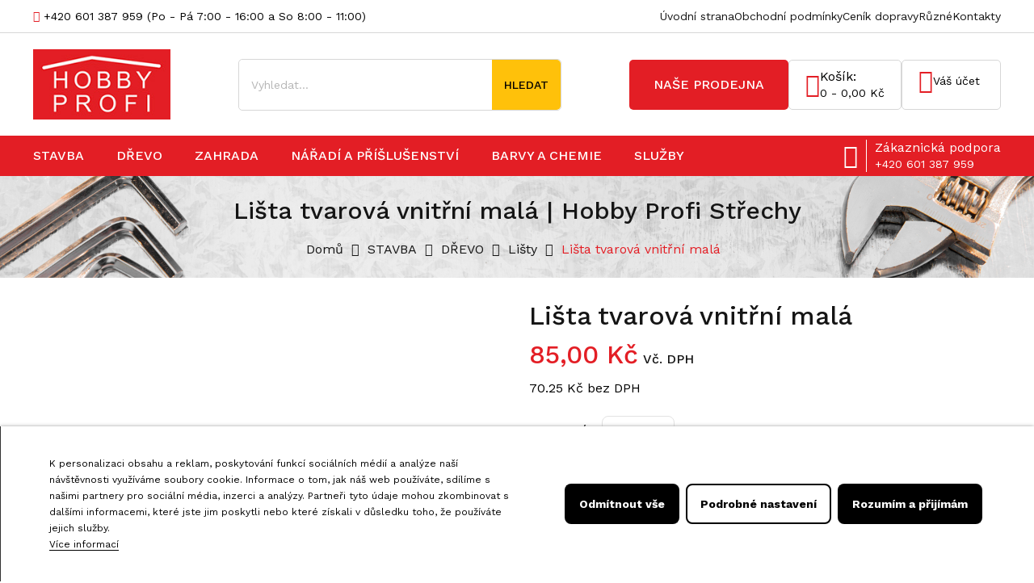

--- FILE ---
content_type: text/html; charset=utf-8
request_url: https://hobbyprofistrechy.cz/listy/1670-lista-tvarova-vnitrni-mala.html
body_size: 15534
content:
<!doctype html>
<html lang="cs">

<head>
  
    
  <meta charset="utf-8">


  <meta http-equiv="x-ua-compatible" content="ie=edge">



<link rel="canonical" href="https://hobbyprofistrechy.cz/listy/1670-lista-tvarova-vnitrni-mala.html">

  <title>Lišta tvarová vnitřní malá | Hobby Profi Střechy</title>
  <meta name="description" content="">
  <meta name="keywords" content="">
      
        



  <meta name="viewport" content="width=device-width, initial-scale=1">



  <link rel="icon" type="image/vnd.microsoft.icon" href="https://hobbyprofistrechy.cz/img/favicon.ico?1680786723">
  <link rel="shortcut icon" type="image/x-icon" href="https://hobbyprofistrechy.cz/img/favicon.ico?1680786723">


<link href="https://fonts.googleapis.com/css2?family=Work+Sans:wght@300;400;500;600;700&display=swap" rel="stylesheet">


    <link rel="stylesheet" href="https://hobbyprofistrechy.cz/themes/toolstore/assets/cache/theme-caba5548.css" type="text/css" media="all">




  

  <script type="text/javascript">
        var lgcookieslaw_block = false;
        var lgcookieslaw_cookie_name = "__lglaw";
        var lgcookieslaw_logging = false;
        var lgcookieslaw_position = "2";
        var lgcookieslaw_reload = false;
        var lgcookieslaw_session_time = "31536000";
        var prestashop = {"cart":{"products":[],"totals":{"total":{"type":"total","label":"Celkem","amount":0,"value":"0,00\u00a0K\u010d"},"total_including_tax":{"type":"total","label":"Celkem (s DPH)","amount":0,"value":"0,00\u00a0K\u010d"},"total_excluding_tax":{"type":"total","label":"Celkem (bez DPH)","amount":0,"value":"0,00\u00a0K\u010d"}},"subtotals":{"products":{"type":"products","label":"Mezisou\u010det","amount":0,"value":"0,00\u00a0K\u010d"},"discounts":null,"shipping":{"type":"shipping","label":"Doprava","amount":0,"value":""},"tax":null},"products_count":0,"summary_string":"0 polo\u017eek","vouchers":{"allowed":0,"added":[]},"discounts":[],"minimalPurchase":0,"minimalPurchaseRequired":""},"currency":{"name":"\u010cesk\u00e1 koruna","iso_code":"CZK","iso_code_num":"203","sign":"K\u010d"},"customer":{"lastname":null,"firstname":null,"email":null,"birthday":null,"newsletter":null,"newsletter_date_add":null,"optin":null,"website":null,"company":null,"siret":null,"ape":null,"is_logged":false,"gender":{"type":null,"name":null},"addresses":[]},"language":{"name":"\u010ce\u0161tina (Czech)","iso_code":"cs","locale":"cs-CZ","language_code":"cs-CZ","is_rtl":"0","date_format_lite":"Y-m-d","date_format_full":"Y-m-d H:i:s","id":1},"page":{"title":"","canonical":null,"meta":{"title":"Li\u0161ta tvarov\u00e1 vnit\u0159n\u00ed mal\u00e1","description":"","keywords":"","robots":"index"},"page_name":"product","body_classes":{"lang-cs":true,"lang-rtl":false,"country-CZ":true,"currency-CZK":true,"layout-full-width":true,"page-product":true,"tax-display-enabled":true,"product-id-1670":true,"product-Li\u0161ta tvarov\u00e1 vnit\u0159n\u00ed mal\u00e1":true,"product-id-category-52":true,"product-id-manufacturer-0":true,"product-id-supplier-0":true,"product-available-for-order":true},"admin_notifications":[]},"shop":{"name":"Hobby Profi St\u0159echy","logo":"https:\/\/hobbyprofistrechy.cz\/img\/hobby-profi-strechy-logo-1680786718.jpg","stores_icon":"https:\/\/hobbyprofistrechy.cz\/img\/logo_stores.png","favicon":"https:\/\/hobbyprofistrechy.cz\/img\/favicon.ico"},"urls":{"base_url":"https:\/\/hobbyprofistrechy.cz\/","current_url":"https:\/\/hobbyprofistrechy.cz\/listy\/1670-lista-tvarova-vnitrni-mala.html","shop_domain_url":"https:\/\/hobbyprofistrechy.cz","img_ps_url":"https:\/\/hobbyprofistrechy.cz\/img\/","img_cat_url":"https:\/\/hobbyprofistrechy.cz\/img\/c\/","img_lang_url":"https:\/\/hobbyprofistrechy.cz\/img\/l\/","img_prod_url":"https:\/\/hobbyprofistrechy.cz\/img\/p\/","img_manu_url":"https:\/\/hobbyprofistrechy.cz\/img\/m\/","img_sup_url":"https:\/\/hobbyprofistrechy.cz\/img\/su\/","img_ship_url":"https:\/\/hobbyprofistrechy.cz\/img\/s\/","img_store_url":"https:\/\/hobbyprofistrechy.cz\/img\/st\/","img_col_url":"https:\/\/hobbyprofistrechy.cz\/img\/co\/","img_url":"https:\/\/hobbyprofistrechy.cz\/themes\/toolstore\/assets\/img\/","css_url":"https:\/\/hobbyprofistrechy.cz\/themes\/toolstore\/assets\/css\/","js_url":"https:\/\/hobbyprofistrechy.cz\/themes\/toolstore\/assets\/js\/","pic_url":"https:\/\/hobbyprofistrechy.cz\/upload\/","pages":{"address":"https:\/\/hobbyprofistrechy.cz\/adresa","addresses":"https:\/\/hobbyprofistrechy.cz\/adresy","authentication":"https:\/\/hobbyprofistrechy.cz\/prihlasit-se","cart":"https:\/\/hobbyprofistrechy.cz\/kosik","category":"https:\/\/hobbyprofistrechy.cz\/index.php?controller=category","cms":"https:\/\/hobbyprofistrechy.cz\/index.php?controller=cms","contact":"https:\/\/hobbyprofistrechy.cz\/kontakt","discount":"https:\/\/hobbyprofistrechy.cz\/sleva","guest_tracking":"https:\/\/hobbyprofistrechy.cz\/sledovani-objednavky-hoste","history":"https:\/\/hobbyprofistrechy.cz\/historie-objednavek","identity":"https:\/\/hobbyprofistrechy.cz\/osobni-udaje","index":"https:\/\/hobbyprofistrechy.cz\/","my_account":"https:\/\/hobbyprofistrechy.cz\/muj-ucet","order_confirmation":"https:\/\/hobbyprofistrechy.cz\/potvrzeni-objednavky","order_detail":"https:\/\/hobbyprofistrechy.cz\/index.php?controller=order-detail","order_follow":"https:\/\/hobbyprofistrechy.cz\/sledovani-objednavky","order":"https:\/\/hobbyprofistrechy.cz\/objednavka","order_return":"https:\/\/hobbyprofistrechy.cz\/index.php?controller=order-return","order_slip":"https:\/\/hobbyprofistrechy.cz\/dobropis","pagenotfound":"https:\/\/hobbyprofistrechy.cz\/stranka-nenalezena","password":"https:\/\/hobbyprofistrechy.cz\/obnova-hesla","pdf_invoice":"https:\/\/hobbyprofistrechy.cz\/index.php?controller=pdf-invoice","pdf_order_return":"https:\/\/hobbyprofistrechy.cz\/index.php?controller=pdf-order-return","pdf_order_slip":"https:\/\/hobbyprofistrechy.cz\/index.php?controller=pdf-order-slip","prices_drop":"https:\/\/hobbyprofistrechy.cz\/slevy","product":"https:\/\/hobbyprofistrechy.cz\/index.php?controller=product","search":"https:\/\/hobbyprofistrechy.cz\/vyhledavani","sitemap":"https:\/\/hobbyprofistrechy.cz\/mapa-stranek","stores":"https:\/\/hobbyprofistrechy.cz\/index.php?controller=stores","supplier":"https:\/\/hobbyprofistrechy.cz\/dodavatele","register":"https:\/\/hobbyprofistrechy.cz\/prihlasit-se?create_account=1","order_login":"https:\/\/hobbyprofistrechy.cz\/objednavka?login=1"},"alternative_langs":[],"theme_assets":"\/themes\/toolstore\/assets\/","actions":{"logout":"https:\/\/hobbyprofistrechy.cz\/?mylogout="},"no_picture_image":{"bySize":{"cart_default":{"url":"https:\/\/hobbyprofistrechy.cz\/img\/p\/cs-default-cart_default.jpg","width":75,"height":100},"small_default":{"url":"https:\/\/hobbyprofistrechy.cz\/img\/p\/cs-default-small_default.jpg","width":98,"height":98},"home_default":{"url":"https:\/\/hobbyprofistrechy.cz\/img\/p\/cs-default-home_default.jpg","width":246,"height":328},"medium_default":{"url":"https:\/\/hobbyprofistrechy.cz\/img\/p\/cs-default-medium_default.jpg","width":336,"height":448},"large_default":{"url":"https:\/\/hobbyprofistrechy.cz\/img\/p\/cs-default-large_default.jpg","width":750,"height":1000}},"small":{"url":"https:\/\/hobbyprofistrechy.cz\/img\/p\/cs-default-cart_default.jpg","width":75,"height":100},"medium":{"url":"https:\/\/hobbyprofistrechy.cz\/img\/p\/cs-default-home_default.jpg","width":246,"height":328},"large":{"url":"https:\/\/hobbyprofistrechy.cz\/img\/p\/cs-default-large_default.jpg","width":750,"height":1000},"legend":""}},"configuration":{"display_taxes_label":true,"display_prices_tax_incl":true,"is_catalog":false,"show_prices":true,"opt_in":{"partner":false},"quantity_discount":{"type":"discount","label":"Jednotkov\u00e1 sleva"},"voucher_enabled":0,"return_enabled":0},"field_required":[],"breadcrumb":{"links":[{"title":"Dom\u016f","url":"https:\/\/hobbyprofistrechy.cz\/"},{"title":"STAVBA","url":"https:\/\/hobbyprofistrechy.cz\/4-stavba"},{"title":"D\u0158EVO","url":"https:\/\/hobbyprofistrechy.cz\/10-drevo"},{"title":"Li\u0161ty","url":"https:\/\/hobbyprofistrechy.cz\/52-listy"},{"title":"Li\u0161ta tvarov\u00e1 vnit\u0159n\u00ed mal\u00e1","url":"https:\/\/hobbyprofistrechy.cz\/listy\/1670-lista-tvarova-vnitrni-mala.html"}],"count":5},"link":{"protocol_link":"https:\/\/","protocol_content":"https:\/\/"},"time":1768765890,"static_token":"d51f6eed7e635a631fbbfbf8b9db128b","token":"65d213478067356a006d59c984fb2f22","debug":false};
        var prestashopFacebookAjaxController = "https:\/\/hobbyprofistrechy.cz\/module\/ps_facebook\/Ajax";
        var psr_icon_color = "#F19D76";
      </script>



    <link rel="prefetch" href="https://www.paypal.com/sdk/js?components=marks,funding-eligibility&amp;client-id=AXjYFXWyb4xJCErTUDiFkzL0Ulnn-bMm4fal4G-1nQXQ1ZQxp06fOuE7naKUXGkq2TZpYSiI9xXbs4eo&amp;merchant-id=0&amp;currency=CZK&amp;intent=capture&amp;commit=false&amp;vault=false&amp;integration-date=2022-14-06&amp;enable-funding=paylater" as="script">




  
<meta property="og:type" content="product">
<meta property="og:url" content="https://hobbyprofistrechy.cz/listy/1670-lista-tvarova-vnitrni-mala.html">
<meta property="og:title" content="Lišta tvarová vnitřní malá">
<meta property="og:site_name" content="Hobby Profi Střechy">
<meta property="og:description" content="">
<meta property="og:image" content="https://hobbyprofistrechy.cz/1670-large_default/lista-tvarova-vnitrni-mala.jpg">
<meta property="product:pretax_price:amount" content="70.248">
<meta property="product:pretax_price:currency" content="CZK">
<meta property="product:price:amount" content="85">
<meta property="product:price:currency" content="CZK">

</head>

<body id="product" class="lang-cs country-cz currency-czk layout-full-width page-product tax-display-enabled product-id-1670 product-lista-tvarova-vnitrni-mala product-id-category-52 product-id-manufacturer-0 product-id-supplier-0 product-available-for-order">

  
    <style type="text/css">
	body {background-color:#ffffff;}
</style>
  
  <div class="page-loader">
  </div>
  <main id="page">
    
          

    <header id="header">
      
        
  <div class="header-banner">
    
  </div>



<div class="header">
	
	
	  <nav class="header-nav">
	  	<div class="container">
	  		<div class="header-nav-inner text-md-left text-xs-center">
			  	<div class="header-nav-left">
			      	<div class="header-top-text">	
	<div><a href="tel:00420601387959" style="color:inherit;"><i class="phone-icon icon-phone" style="color:#e31e25;"></i> +420 601 387 959</a> <span class="hidden-sm"> <i class="icon-clock" style="color:#e31e25;"></i>(Po - Pá 7:00 - 16:00 a So 8:00 - 11:00)</span></div>
</div>

			  	</div>
			  	<div class="header-nav-right">
			  	          <ul class="header-nav-right-links">
            <li class="aktivni prvni"><a href="/" title="Hobby Profi Střechy">Úvodní strana</a></li>
            <li><a href="/content/3-obchodni-podminky" title="Obchodní podmínky">Obchodní podmínky</a></li>
            <li><a href="/content/6-cenik-sluzeb" title="Ceník služeb">Ceník dopravy</a></li>
            <li><a href="/content/8-ruzne" title="Společensky účelná pracovní místa">Různé</a></li>
            <li><a href="https://hobbyprofistrechy.cz/kontakt" title="Kontakty">Kontakty</a></li>
          </ul>
          				  	
				</div>
			</div>
		</div>
	  </nav>
	

	
		<div class="header-top">
			<div class="container">
				<div class="header-top-inner">
					<div class="header-left hidden-md-down" id="_desktop_logo">
													<a href="https://hobbyprofistrechy.cz/">
								<img class="logo img-responsive" src="https://hobbyprofistrechy.cz/img/hobby-profi-strechy-logo-1680786718.jpg" alt="Hobby Profi Střechy">
							</a>
											</div>
					<div class="hidden-lg-up text-sm-center mobile">
						<div class="top-logo" id="_mobile_logo"></div>
					</div>
					<div class="header-center">
						<div class="search-box search-icons">
    <a rel="nofollow">
        <i class="btn_search"></i>
    </a>
    <div id="mt_search_widget" data-search-controller-url="//hobbyprofistrechy.cz/vyhledavani" class="mt-search-widget">
        <div class="search-form">
            <form method="get" action="//hobbyprofistrechy.cz/vyhledavani" id="searchbox">
                <input type="hidden" name="controller" value="search" />
                <input type="text" id="input_search" name="search_query" placeholder="Vyhledat..." class="ui-autocomplete-input" autocomplete="off" autofocus="autofocus" />
                <button type="submit">
                    <span class="hidden-md-down">Hledat</span>
                    <i class="search-icon icon-search hidden-lg-up"></i>
                    <i class="material-icons search hidden-xs-up">&#xE8B6;</i>
                </button>
                <!-- <span class="search-close"><i class="material-icons">&#xE5CD;</i></span> -->
            </form>
        </div>
        <!-- <div class="search-close"><i class="material-icons"></i></div> -->
        <div id="search_popup"></div>
    </div>
</div>

					</div>
					
					<div class="header-right">
						<div class="header-right-inner">
							
							<a class="btn btn-primary" id="nase-prodejna" href="https://hobbyprofistrechy.cz/kontakt">Naše prodejna</a>
							<div id="_desktop_cart" class="desktop_cart">
  <div class="blockcart cart-preview inactive" data-refresh-url="//hobbyprofistrechy.cz/module/ps_shoppingcart/ajax">
    <div class="header-cart" data-toggle="dropdown">
             <a rel="nofollow" href="javascript:void(0)">
              <i class="icon-bag"></i>
        <div class="shopcart-inner hidden-md-down">
          <span class="cart-title">Košík:</span>
          <span>0 - 0,00 Kč </span>
        </div>
        <span class="cart-products-counts hidden-lg-up">0</span>
        </a>
    </div>

           <div class="cart_block block exclusive">
          <p class="item-empty"> V košíku nemáte žádnou položku.</p>
      </div>
    </div>
</div>



<div id="_desktop_user_info" class="user-info dropdown js-dropdown">
  <button data-target="#" data-toggle="dropdown" class="btn-unstyle" aria-haspopup="true" aria-expanded="false" aria-label="Account">
        <i class="icon-user"></i>
    <span class="expand-more">Váš účet</span>
      </button>
  <ul class="dropdown-menu" aria-labelledby="user-info-label">
          <li><a class="dropdown-item" href="https://hobbyprofistrechy.cz/muj-ucet" title="Přihlášení k vašemu zákaznickému účtu" rel="nofollow">Přihlásit se</a></li>
      <li><a class="dropdown-item" href="https://hobbyprofistrechy.cz/prihlasit-se?create_account=1" title="Register your new customer account" rel="nofollow">Registrovat se</a></li>
      </ul>
</div>

							<div class="hidden-lg-up text-sm-center mobile">
								<div class="float-xs-left" id="menu-icon">
									<i class="material-icons d-inline">&#xE5D2;</i>
								</div>
							</div>
						</div>
					</div>
				</div>
			</div>
		</div>
		<div class="header-bottom">
			<div class="container">
				<div class="header-bottom-inner">
					  

<div class="menu js-top-menu hidden-md-down" id="_desktop_top_menu" data-more=more>
    
          <ul class="top-menu clearfix" id="top-menu" data-depth="0">
                    <li class="category" id="category-4">
                          <a
                class="dropdown-item"
                href="https://hobbyprofistrechy.cz/4-stavba" data-depth="0"
                              >
                                                                      <span class="float-xs-right hidden-lg-up">
                    <span data-target="#top_sub_menu_6340" data-toggle="collapse" class="navbar-toggler collapse-icons">
                      <i class="material-icons add">add</i>
                      <i class="material-icons remove">remove</i>
                    </span>
                  </span>
                                STAVBA
              </a>
                            <div  class="popover sub-menu js-sub-menu collapse" id="top_sub_menu_6340">
                
          <ul class="top-menu clearfix"  data-depth="1">
                    <li class="category" id="category-8">
                          <a
                class="dropdown-item dropdown-submenu"
                href="https://hobbyprofistrechy.cz/8-ploche-strechy" data-depth="1"
                              >
                                                                      <span class="float-xs-right hidden-lg-up">
                    <span data-target="#top_sub_menu_38402" data-toggle="collapse" class="navbar-toggler collapse-icons">
                      <i class="material-icons add">add</i>
                      <i class="material-icons remove">remove</i>
                    </span>
                  </span>
                                PLOCHÉ STŘECHY
              </a>
                            <div  class="collapse" id="top_sub_menu_38402">
                
          <ul class="top-menu clearfix"  data-depth="2">
                    <li class="category" id="category-15">
                          <a
                class="dropdown-item"
                href="https://hobbyprofistrechy.cz/15-hydroizolace" data-depth="2"
                              >
                                                                      <span class="float-xs-right hidden-lg-up">
                    <span data-target="#top_sub_menu_99883" data-toggle="collapse" class="navbar-toggler collapse-icons">
                      <i class="material-icons add">add</i>
                      <i class="material-icons remove">remove</i>
                    </span>
                  </span>
                                Hydroizolace
              </a>
                            <div  class="collapse" id="top_sub_menu_99883">
                
          <ul class="top-menu clearfix"  data-depth="3">
                    <li class="category" id="category-34">
                          <a
                class="dropdown-item"
                href="https://hobbyprofistrechy.cz/34-asfaltove-pasy" data-depth="3"
                              >
                                Asfaltové pásy
              </a>
                          </li>
                    <li class="category" id="category-63">
                          <a
                class="dropdown-item"
                href="https://hobbyprofistrechy.cz/63-penetrace-a-lepidla" data-depth="3"
                              >
                                Penetrace a lepidla
              </a>
                          </li>
              </ul>
    
                              </div>
                          </li>
                    <li class="category" id="category-16">
                          <a
                class="dropdown-item"
                href="https://hobbyprofistrechy.cz/16-parozabrany" data-depth="2"
                              >
                                Parozábrany
              </a>
                          </li>
                    <li class="category" id="category-17">
                          <a
                class="dropdown-item"
                href="https://hobbyprofistrechy.cz/17-tepelne-izolace" data-depth="2"
                              >
                                Tepelné izolace
              </a>
                          </li>
                    <li class="category" id="category-18">
                          <a
                class="dropdown-item"
                href="https://hobbyprofistrechy.cz/18-odvodneni" data-depth="2"
                              >
                                Odvodnění
              </a>
                          </li>
                    <li class="category" id="category-19">
                          <a
                class="dropdown-item"
                href="https://hobbyprofistrechy.cz/19-plechy" data-depth="2"
                              >
                                                                      <span class="float-xs-right hidden-lg-up">
                    <span data-target="#top_sub_menu_73367" data-toggle="collapse" class="navbar-toggler collapse-icons">
                      <i class="material-icons add">add</i>
                      <i class="material-icons remove">remove</i>
                    </span>
                  </span>
                                Plechy
              </a>
                            <div  class="collapse" id="top_sub_menu_73367">
                
          <ul class="top-menu clearfix"  data-depth="3">
                    <li class="category" id="category-72">
                          <a
                class="dropdown-item"
                href="https://hobbyprofistrechy.cz/72-svitky" data-depth="3"
                              >
                                Svitky
              </a>
                          </li>
                    <li class="category" id="category-73">
                          <a
                class="dropdown-item"
                href="https://hobbyprofistrechy.cz/73-tabule" data-depth="3"
                              >
                                Tabule
              </a>
                          </li>
              </ul>
    
                              </div>
                          </li>
              </ul>
    
                              </div>
                          </li>
                    <li class="category" id="category-9">
                          <a
                class="dropdown-item dropdown-submenu"
                href="https://hobbyprofistrechy.cz/9-sikme-strechy" data-depth="1"
                              >
                                                                      <span class="float-xs-right hidden-lg-up">
                    <span data-target="#top_sub_menu_7416" data-toggle="collapse" class="navbar-toggler collapse-icons">
                      <i class="material-icons add">add</i>
                      <i class="material-icons remove">remove</i>
                    </span>
                  </span>
                                ŠIKMÉ STŘECHY
              </a>
                            <div  class="collapse" id="top_sub_menu_7416">
                
          <ul class="top-menu clearfix"  data-depth="2">
                    <li class="category" id="category-35">
                          <a
                class="dropdown-item"
                href="https://hobbyprofistrechy.cz/35-okapovy-system" data-depth="2"
                              >
                                                                      <span class="float-xs-right hidden-lg-up">
                    <span data-target="#top_sub_menu_31228" data-toggle="collapse" class="navbar-toggler collapse-icons">
                      <i class="material-icons add">add</i>
                      <i class="material-icons remove">remove</i>
                    </span>
                  </span>
                                Okapový systém
              </a>
                            <div  class="collapse" id="top_sub_menu_31228">
                
          <ul class="top-menu clearfix"  data-depth="3">
                    <li class="category" id="category-36">
                          <a
                class="dropdown-item"
                href="https://hobbyprofistrechy.cz/36-cela-a-rohy" data-depth="3"
                              >
                                čela a rohy
              </a>
                          </li>
                    <li class="category" id="category-40">
                          <a
                class="dropdown-item"
                href="https://hobbyprofistrechy.cz/40-chrlice" data-depth="3"
                              >
                                Chrliče
              </a>
                          </li>
                    <li class="category" id="category-42">
                          <a
                class="dropdown-item"
                href="https://hobbyprofistrechy.cz/42-objimky" data-depth="3"
                              >
                                Objímky
              </a>
                          </li>
                    <li class="category" id="category-49">
                          <a
                class="dropdown-item"
                href="https://hobbyprofistrechy.cz/49-haky" data-depth="3"
                              >
                                Háky
              </a>
                          </li>
                    <li class="category" id="category-53">
                          <a
                class="dropdown-item"
                href="https://hobbyprofistrechy.cz/53-kolena" data-depth="3"
                              >
                                Kolena
              </a>
                          </li>
                    <li class="category" id="category-54">
                          <a
                class="dropdown-item"
                href="https://hobbyprofistrechy.cz/54-kotliky" data-depth="3"
                              >
                                Kotlíky
              </a>
                          </li>
                    <li class="category" id="category-57">
                          <a
                class="dropdown-item"
                href="https://hobbyprofistrechy.cz/57-svody" data-depth="3"
                              >
                                Svody
              </a>
                          </li>
                    <li class="category" id="category-79">
                          <a
                class="dropdown-item"
                href="https://hobbyprofistrechy.cz/79-zlaby" data-depth="3"
                              >
                                žlaby
              </a>
                          </li>
              </ul>
    
                              </div>
                          </li>
                    <li class="category" id="category-41">
                          <a
                class="dropdown-item"
                href="https://hobbyprofistrechy.cz/41-stresni-doplnky" data-depth="2"
                              >
                                Střešní doplňky
              </a>
                          </li>
                    <li class="category" id="category-43">
                          <a
                class="dropdown-item"
                href="https://hobbyprofistrechy.cz/43-polykarbonat" data-depth="2"
                              >
                                Polykarbonát
              </a>
                          </li>
                    <li class="category" id="category-47">
                          <a
                class="dropdown-item"
                href="https://hobbyprofistrechy.cz/47-eternit" data-depth="2"
                              >
                                Eternit
              </a>
                          </li>
                    <li class="category" id="category-48">
                          <a
                class="dropdown-item"
                href="https://hobbyprofistrechy.cz/48-folie" data-depth="2"
                              >
                                Fólie
              </a>
                          </li>
                    <li class="category" id="category-59">
                          <a
                class="dropdown-item"
                href="https://hobbyprofistrechy.cz/59-plechove-krytiny" data-depth="2"
                              >
                                Plechové krytiny
              </a>
                          </li>
                    <li class="category" id="category-60">
                          <a
                class="dropdown-item"
                href="https://hobbyprofistrechy.cz/60-onduline" data-depth="2"
                              >
                                Onduline
              </a>
                          </li>
                    <li class="category" id="category-67">
                          <a
                class="dropdown-item"
                href="https://hobbyprofistrechy.cz/67-plechy" data-depth="2"
                              >
                                                                      <span class="float-xs-right hidden-lg-up">
                    <span data-target="#top_sub_menu_86467" data-toggle="collapse" class="navbar-toggler collapse-icons">
                      <i class="material-icons add">add</i>
                      <i class="material-icons remove">remove</i>
                    </span>
                  </span>
                                Plechy
              </a>
                            <div  class="collapse" id="top_sub_menu_86467">
                
          <ul class="top-menu clearfix"  data-depth="3">
                    <li class="category" id="category-68">
                          <a
                class="dropdown-item"
                href="https://hobbyprofistrechy.cz/68-svitky" data-depth="3"
                              >
                                Svitky
              </a>
                          </li>
              </ul>
    
                              </div>
                          </li>
                    <li class="category" id="category-69">
                          <a
                class="dropdown-item"
                href="https://hobbyprofistrechy.cz/69-sindele" data-depth="2"
                              >
                                šindele
              </a>
                          </li>
              </ul>
    
                              </div>
                          </li>
                    <li class="category" id="category-10">
                          <a
                class="dropdown-item dropdown-submenu"
                href="https://hobbyprofistrechy.cz/10-drevo" data-depth="1"
                              >
                                                                      <span class="float-xs-right hidden-lg-up">
                    <span data-target="#top_sub_menu_24835" data-toggle="collapse" class="navbar-toggler collapse-icons">
                      <i class="material-icons add">add</i>
                      <i class="material-icons remove">remove</i>
                    </span>
                  </span>
                                DŘEVO
              </a>
                            <div  class="collapse" id="top_sub_menu_24835">
                
          <ul class="top-menu clearfix"  data-depth="2">
                    <li class="category" id="category-37">
                          <a
                class="dropdown-item"
                href="https://hobbyprofistrechy.cz/37-plotovky" data-depth="2"
                              >
                                Plotovky
              </a>
                          </li>
                    <li class="category" id="category-39">
                          <a
                class="dropdown-item"
                href="https://hobbyprofistrechy.cz/39-brikety" data-depth="2"
                              >
                                Brikety
              </a>
                          </li>
                    <li class="category" id="category-46">
                          <a
                class="dropdown-item"
                href="https://hobbyprofistrechy.cz/46-durelis-desky-a-preklizky" data-depth="2"
                              >
                                Durelis desky a překlížky
              </a>
                          </li>
                    <li class="category" id="category-51">
                          <a
                class="dropdown-item"
                href="https://hobbyprofistrechy.cz/51-hranoly-prkna-a-late" data-depth="2"
                              >
                                Hranoly, prkna a latě
              </a>
                          </li>
                    <li class="category" id="category-52">
                          <a
                class="dropdown-item"
                href="https://hobbyprofistrechy.cz/52-listy" data-depth="2"
                              >
                                Lišty
              </a>
                          </li>
                    <li class="category" id="category-61">
                          <a
                class="dropdown-item"
                href="https://hobbyprofistrechy.cz/61-osb-desky" data-depth="2"
                              >
                                OSB desky
              </a>
                          </li>
                    <li class="category" id="category-62">
                          <a
                class="dropdown-item"
                href="https://hobbyprofistrechy.cz/62-palubky" data-depth="2"
                              >
                                Palubky
              </a>
                          </li>
                    <li class="category" id="category-82">
                          <a
                class="dropdown-item"
                href="https://hobbyprofistrechy.cz/82-prislusenstvi" data-depth="2"
                              >
                                Příslušenství
              </a>
                          </li>
              </ul>
    
                              </div>
                          </li>
                    <li class="category" id="category-11">
                          <a
                class="dropdown-item dropdown-submenu"
                href="https://hobbyprofistrechy.cz/11-sucha-vystavba" data-depth="1"
                              >
                                                                      <span class="float-xs-right hidden-lg-up">
                    <span data-target="#top_sub_menu_61790" data-toggle="collapse" class="navbar-toggler collapse-icons">
                      <i class="material-icons add">add</i>
                      <i class="material-icons remove">remove</i>
                    </span>
                  </span>
                                SUCHÁ VÝSTAVBA
              </a>
                            <div  class="collapse" id="top_sub_menu_61790">
                
          <ul class="top-menu clearfix"  data-depth="2">
                    <li class="category" id="category-33">
                          <a
                class="dropdown-item"
                href="https://hobbyprofistrechy.cz/33-prislusenstvi" data-depth="2"
                              >
                                Příslušenství
              </a>
                          </li>
                    <li class="category" id="category-45">
                          <a
                class="dropdown-item"
                href="https://hobbyprofistrechy.cz/45-stavebni-desky" data-depth="2"
                              >
                                Stavební desky
              </a>
                          </li>
                    <li class="category" id="category-58">
                          <a
                class="dropdown-item"
                href="https://hobbyprofistrechy.cz/58-profily" data-depth="2"
                              >
                                Profily
              </a>
                          </li>
                    <li class="category" id="category-71">
                          <a
                class="dropdown-item"
                href="https://hobbyprofistrechy.cz/71-tmely" data-depth="2"
                              >
                                Tmely
              </a>
                          </li>
              </ul>
    
                              </div>
                          </li>
                    <li class="category" id="category-12">
                          <a
                class="dropdown-item dropdown-submenu"
                href="https://hobbyprofistrechy.cz/12-vyroba-nabytku" data-depth="1"
                              >
                                                                      <span class="float-xs-right hidden-lg-up">
                    <span data-target="#top_sub_menu_5139" data-toggle="collapse" class="navbar-toggler collapse-icons">
                      <i class="material-icons add">add</i>
                      <i class="material-icons remove">remove</i>
                    </span>
                  </span>
                                VÝROBA NÁBYTKU
              </a>
                            <div  class="collapse" id="top_sub_menu_5139">
                
          <ul class="top-menu clearfix"  data-depth="2">
                    <li class="category" id="category-38">
                          <a
                class="dropdown-item"
                href="https://hobbyprofistrechy.cz/38-okenni-parapety" data-depth="2"
                              >
                                Okenní parapety
              </a>
                          </li>
                    <li class="category" id="category-114">
                          <a
                class="dropdown-item"
                href="https://hobbyprofistrechy.cz/114-lamino-desky" data-depth="2"
                              >
                                Lamino desky
              </a>
                          </li>
                    <li class="category" id="category-115">
                          <a
                class="dropdown-item"
                href="https://hobbyprofistrechy.cz/115-hrany" data-depth="2"
                              >
                                Hrany
              </a>
                          </li>
                    <li class="category" id="category-117">
                          <a
                class="dropdown-item"
                href="https://hobbyprofistrechy.cz/117-sparovky" data-depth="2"
                              >
                                Spárovky
              </a>
                          </li>
              </ul>
    
                              </div>
                          </li>
                    <li class="category" id="category-13">
                          <a
                class="dropdown-item dropdown-submenu"
                href="https://hobbyprofistrechy.cz/13-barvy-a-chemie" data-depth="1"
                              >
                                                                      <span class="float-xs-right hidden-lg-up">
                    <span data-target="#top_sub_menu_95774" data-toggle="collapse" class="navbar-toggler collapse-icons">
                      <i class="material-icons add">add</i>
                      <i class="material-icons remove">remove</i>
                    </span>
                  </span>
                                BARVY A CHEMIE
              </a>
                            <div  class="collapse" id="top_sub_menu_95774">
                
          <ul class="top-menu clearfix"  data-depth="2">
                    <li class="category" id="category-50">
                          <a
                class="dropdown-item"
                href="https://hobbyprofistrechy.cz/50-remmers" data-depth="2"
                              >
                                Remmers
              </a>
                          </li>
                    <li class="category" id="category-74">
                          <a
                class="dropdown-item"
                href="https://hobbyprofistrechy.cz/74-tmely" data-depth="2"
                              >
                                                                      <span class="float-xs-right hidden-lg-up">
                    <span data-target="#top_sub_menu_71522" data-toggle="collapse" class="navbar-toggler collapse-icons">
                      <i class="material-icons add">add</i>
                      <i class="material-icons remove">remove</i>
                    </span>
                  </span>
                                Tmely
              </a>
                            <div  class="collapse" id="top_sub_menu_71522">
                
          <ul class="top-menu clearfix"  data-depth="3">
                    <li class="category" id="category-75">
                          <a
                class="dropdown-item"
                href="https://hobbyprofistrechy.cz/75-akrylove-tmely" data-depth="3"
                              >
                                Akrylové tmely
              </a>
                          </li>
                    <li class="category" id="category-76">
                          <a
                class="dropdown-item"
                href="https://hobbyprofistrechy.cz/76-polyuretanove-tmely" data-depth="3"
                              >
                                Polyuretanové tmely
              </a>
                          </li>
              </ul>
    
                              </div>
                          </li>
                    <li class="category" id="category-81">
                          <a
                class="dropdown-item"
                href="https://hobbyprofistrechy.cz/81-stavebni-chemie" data-depth="2"
                              >
                                Stavební chemie
              </a>
                          </li>
                    <li class="category" id="category-83">
                          <a
                class="dropdown-item"
                href="https://hobbyprofistrechy.cz/83-spreje" data-depth="2"
                              >
                                Spreje
              </a>
                          </li>
                    <li class="category" id="category-84">
                          <a
                class="dropdown-item"
                href="https://hobbyprofistrechy.cz/84-redidla" data-depth="2"
                              >
                                ředidla
              </a>
                          </li>
                    <li class="category" id="category-85">
                          <a
                class="dropdown-item"
                href="https://hobbyprofistrechy.cz/85-vodoureditelne-barvy" data-depth="2"
                              >
                                Vodouředitelné barvy
              </a>
                          </li>
                    <li class="category" id="category-107">
                          <a
                class="dropdown-item"
                href="https://hobbyprofistrechy.cz/107-montazni-peny" data-depth="2"
                              >
                                                                      <span class="float-xs-right hidden-lg-up">
                    <span data-target="#top_sub_menu_5780" data-toggle="collapse" class="navbar-toggler collapse-icons">
                      <i class="material-icons add">add</i>
                      <i class="material-icons remove">remove</i>
                    </span>
                  </span>
                                Montážní pěny
              </a>
                            <div  class="collapse" id="top_sub_menu_5780">
                
          <ul class="top-menu clearfix"  data-depth="3">
                    <li class="category" id="category-108">
                          <a
                class="dropdown-item"
                href="https://hobbyprofistrechy.cz/108-montazni-peny-pistolove" data-depth="3"
                              >
                                Montážní pěny pistolové
              </a>
                          </li>
              </ul>
    
                              </div>
                          </li>
                    <li class="category" id="category-109">
                          <a
                class="dropdown-item"
                href="https://hobbyprofistrechy.cz/109-barvy-na-kov" data-depth="2"
                              >
                                Barvy na kov
              </a>
                          </li>
                    <li class="category" id="category-110">
                          <a
                class="dropdown-item"
                href="https://hobbyprofistrechy.cz/110-xyladecor" data-depth="2"
                              >
                                Xyladecor
              </a>
                          </li>
              </ul>
    
                              </div>
                          </li>
                    <li class="category" id="category-14">
                          <a
                class="dropdown-item dropdown-submenu"
                href="https://hobbyprofistrechy.cz/14-spojovaci-material" data-depth="1"
                              >
                                                                      <span class="float-xs-right hidden-lg-up">
                    <span data-target="#top_sub_menu_69417" data-toggle="collapse" class="navbar-toggler collapse-icons">
                      <i class="material-icons add">add</i>
                      <i class="material-icons remove">remove</i>
                    </span>
                  </span>
                                SPOJOVACÍ MATERIÁL
              </a>
                            <div  class="collapse" id="top_sub_menu_69417">
                
          <ul class="top-menu clearfix"  data-depth="2">
                    <li class="category" id="category-70">
                          <a
                class="dropdown-item"
                href="https://hobbyprofistrechy.cz/70-srouby-do-plechu" data-depth="2"
                              >
                                Šrouby do plechu
              </a>
                          </li>
                    <li class="category" id="category-77">
                          <a
                class="dropdown-item"
                href="https://hobbyprofistrechy.cz/77-vruty" data-depth="2"
                              >
                                Vruty
              </a>
                          </li>
                    <li class="category" id="category-78">
                          <a
                class="dropdown-item"
                href="https://hobbyprofistrechy.cz/78-konstrukcni-vruty" data-depth="2"
                              >
                                Konstrukční vruty
              </a>
                          </li>
                    <li class="category" id="category-111">
                          <a
                class="dropdown-item"
                href="https://hobbyprofistrechy.cz/111-zavitove-tyce" data-depth="2"
                              >
                                Závitové tyče
              </a>
                          </li>
                    <li class="category" id="category-124">
                          <a
                class="dropdown-item"
                href="https://hobbyprofistrechy.cz/124-hrebiky" data-depth="2"
                              >
                                Hřebíky
              </a>
                          </li>
              </ul>
    
                              </div>
                          </li>
              </ul>
    
                              </div>
                          </li>
                    <li class="category" id="category-10">
                          <a
                class="dropdown-item"
                href="https://hobbyprofistrechy.cz/10-drevo" data-depth="0"
                              >
                                                                      <span class="float-xs-right hidden-lg-up">
                    <span data-target="#top_sub_menu_20898" data-toggle="collapse" class="navbar-toggler collapse-icons">
                      <i class="material-icons add">add</i>
                      <i class="material-icons remove">remove</i>
                    </span>
                  </span>
                                DŘEVO
              </a>
                            <div  class="popover sub-menu js-sub-menu collapse" id="top_sub_menu_20898">
                
          <ul class="top-menu clearfix"  data-depth="1">
                    <li class="category" id="category-37">
                          <a
                class="dropdown-item dropdown-submenu"
                href="https://hobbyprofistrechy.cz/37-plotovky" data-depth="1"
                              >
                                Plotovky
              </a>
                          </li>
                    <li class="category" id="category-39">
                          <a
                class="dropdown-item dropdown-submenu"
                href="https://hobbyprofistrechy.cz/39-brikety" data-depth="1"
                              >
                                Brikety
              </a>
                          </li>
                    <li class="category" id="category-46">
                          <a
                class="dropdown-item dropdown-submenu"
                href="https://hobbyprofistrechy.cz/46-durelis-desky-a-preklizky" data-depth="1"
                              >
                                Durelis desky a překlížky
              </a>
                          </li>
                    <li class="category" id="category-51">
                          <a
                class="dropdown-item dropdown-submenu"
                href="https://hobbyprofistrechy.cz/51-hranoly-prkna-a-late" data-depth="1"
                              >
                                Hranoly, prkna a latě
              </a>
                          </li>
                    <li class="category" id="category-52">
                          <a
                class="dropdown-item dropdown-submenu"
                href="https://hobbyprofistrechy.cz/52-listy" data-depth="1"
                              >
                                Lišty
              </a>
                          </li>
                    <li class="category" id="category-61">
                          <a
                class="dropdown-item dropdown-submenu"
                href="https://hobbyprofistrechy.cz/61-osb-desky" data-depth="1"
                              >
                                OSB desky
              </a>
                          </li>
                    <li class="category" id="category-62">
                          <a
                class="dropdown-item dropdown-submenu"
                href="https://hobbyprofistrechy.cz/62-palubky" data-depth="1"
                              >
                                Palubky
              </a>
                          </li>
                    <li class="category" id="category-82">
                          <a
                class="dropdown-item dropdown-submenu"
                href="https://hobbyprofistrechy.cz/82-prislusenstvi" data-depth="1"
                              >
                                Příslušenství
              </a>
                          </li>
              </ul>
    
                              </div>
                          </li>
                    <li class="category" id="category-5">
                          <a
                class="dropdown-item"
                href="https://hobbyprofistrechy.cz/5-zahrada" data-depth="0"
                              >
                                                                      <span class="float-xs-right hidden-lg-up">
                    <span data-target="#top_sub_menu_71994" data-toggle="collapse" class="navbar-toggler collapse-icons">
                      <i class="material-icons add">add</i>
                      <i class="material-icons remove">remove</i>
                    </span>
                  </span>
                                ZAHRADA
              </a>
                            <div  class="popover sub-menu js-sub-menu collapse" id="top_sub_menu_71994">
                
          <ul class="top-menu clearfix"  data-depth="1">
                    <li class="category" id="category-20">
                          <a
                class="dropdown-item dropdown-submenu"
                href="https://hobbyprofistrechy.cz/20-pece-o-travnik" data-depth="1"
                              >
                                                                      <span class="float-xs-right hidden-lg-up">
                    <span data-target="#top_sub_menu_94632" data-toggle="collapse" class="navbar-toggler collapse-icons">
                      <i class="material-icons add">add</i>
                      <i class="material-icons remove">remove</i>
                    </span>
                  </span>
                                PÉČE O TRÁVNÍK
              </a>
                            <div  class="collapse" id="top_sub_menu_94632">
                
          <ul class="top-menu clearfix"  data-depth="2">
                    <li class="category" id="category-30">
                          <a
                class="dropdown-item"
                href="https://hobbyprofistrechy.cz/30-sekacky" data-depth="2"
                              >
                                Sekačky
              </a>
                          </li>
                    <li class="category" id="category-31">
                          <a
                class="dropdown-item"
                href="https://hobbyprofistrechy.cz/31-krovinorezy" data-depth="2"
                              >
                                Křovinořezy
              </a>
                          </li>
                    <li class="category" id="category-80">
                          <a
                class="dropdown-item"
                href="https://hobbyprofistrechy.cz/80-vysavace" data-depth="2"
                              >
                                Vysavače
              </a>
                          </li>
                    <li class="category" id="category-103">
                          <a
                class="dropdown-item"
                href="https://hobbyprofistrechy.cz/103-hrabe" data-depth="2"
                              >
                                Hrábě
              </a>
                          </li>
              </ul>
    
                              </div>
                          </li>
                    <li class="category" id="category-21">
                          <a
                class="dropdown-item dropdown-submenu"
                href="https://hobbyprofistrechy.cz/21-pece-o-stromy-a-kere" data-depth="1"
                              >
                                                                      <span class="float-xs-right hidden-lg-up">
                    <span data-target="#top_sub_menu_82844" data-toggle="collapse" class="navbar-toggler collapse-icons">
                      <i class="material-icons add">add</i>
                      <i class="material-icons remove">remove</i>
                    </span>
                  </span>
                                PÉČE O STROMY A KEŘE
              </a>
                            <div  class="collapse" id="top_sub_menu_82844">
                
          <ul class="top-menu clearfix"  data-depth="2">
                    <li class="category" id="category-64">
                          <a
                class="dropdown-item"
                href="https://hobbyprofistrechy.cz/64-pily" data-depth="2"
                              >
                                                                      <span class="float-xs-right hidden-lg-up">
                    <span data-target="#top_sub_menu_70112" data-toggle="collapse" class="navbar-toggler collapse-icons">
                      <i class="material-icons add">add</i>
                      <i class="material-icons remove">remove</i>
                    </span>
                  </span>
                                Pily
              </a>
                            <div  class="collapse" id="top_sub_menu_70112">
                
          <ul class="top-menu clearfix"  data-depth="3">
                    <li class="category" id="category-65">
                          <a
                class="dropdown-item"
                href="https://hobbyprofistrechy.cz/65-rucni-pily" data-depth="3"
                              >
                                Ruční pily
              </a>
                          </li>
                    <li class="category" id="category-105">
                          <a
                class="dropdown-item"
                href="https://hobbyprofistrechy.cz/105-benzinove-pily" data-depth="3"
                              >
                                Benzínové pily
              </a>
                          </li>
                    <li class="category" id="category-116">
                          <a
                class="dropdown-item"
                href="https://hobbyprofistrechy.cz/116-elektricke-pily" data-depth="3"
                              >
                                Elektrické pily
              </a>
                          </li>
              </ul>
    
                              </div>
                          </li>
                    <li class="category" id="category-87">
                          <a
                class="dropdown-item"
                href="https://hobbyprofistrechy.cz/87-nuzky" data-depth="2"
                              >
                                                                      <span class="float-xs-right hidden-lg-up">
                    <span data-target="#top_sub_menu_75918" data-toggle="collapse" class="navbar-toggler collapse-icons">
                      <i class="material-icons add">add</i>
                      <i class="material-icons remove">remove</i>
                    </span>
                  </span>
                                Nůžky
              </a>
                            <div  class="collapse" id="top_sub_menu_75918">
                
          <ul class="top-menu clearfix"  data-depth="3">
                    <li class="category" id="category-88">
                          <a
                class="dropdown-item"
                href="https://hobbyprofistrechy.cz/88-rucni-nuzky" data-depth="3"
                              >
                                Ruční nůžky
              </a>
                          </li>
                    <li class="category" id="category-106">
                          <a
                class="dropdown-item"
                href="https://hobbyprofistrechy.cz/106-elektricke-nuzky" data-depth="3"
                              >
                                Elektrické nůžky
              </a>
                          </li>
              </ul>
    
                              </div>
                          </li>
                    <li class="category" id="category-112">
                          <a
                class="dropdown-item"
                href="https://hobbyprofistrechy.cz/112-sekery" data-depth="2"
                              >
                                Sekery
              </a>
                          </li>
              </ul>
    
                              </div>
                          </li>
                    <li class="category" id="category-22">
                          <a
                class="dropdown-item dropdown-submenu"
                href="https://hobbyprofistrechy.cz/22-zavlazovani" data-depth="1"
                              >
                                                                      <span class="float-xs-right hidden-lg-up">
                    <span data-target="#top_sub_menu_18346" data-toggle="collapse" class="navbar-toggler collapse-icons">
                      <i class="material-icons add">add</i>
                      <i class="material-icons remove">remove</i>
                    </span>
                  </span>
                                ZAVLAŽOVÁNÍ
              </a>
                            <div  class="collapse" id="top_sub_menu_18346">
                
          <ul class="top-menu clearfix"  data-depth="2">
                    <li class="category" id="category-89">
                          <a
                class="dropdown-item"
                href="https://hobbyprofistrechy.cz/89-postrikovace" data-depth="2"
                              >
                                Postřikovače
              </a>
                          </li>
                    <li class="category" id="category-90">
                          <a
                class="dropdown-item"
                href="https://hobbyprofistrechy.cz/90-zavlazovaci-system" data-depth="2"
                              >
                                                                      <span class="float-xs-right hidden-lg-up">
                    <span data-target="#top_sub_menu_9743" data-toggle="collapse" class="navbar-toggler collapse-icons">
                      <i class="material-icons add">add</i>
                      <i class="material-icons remove">remove</i>
                    </span>
                  </span>
                                Zavlažovací systém
              </a>
                            <div  class="collapse" id="top_sub_menu_9743">
                
          <ul class="top-menu clearfix"  data-depth="3">
                    <li class="category" id="category-91">
                          <a
                class="dropdown-item"
                href="https://hobbyprofistrechy.cz/91-rychlospojky" data-depth="3"
                              >
                                Rychlospojky
              </a>
                          </li>
                    <li class="category" id="category-92">
                          <a
                class="dropdown-item"
                href="https://hobbyprofistrechy.cz/92-rozprasovace" data-depth="3"
                              >
                                Rozprašovače
              </a>
                          </li>
                    <li class="category" id="category-97">
                          <a
                class="dropdown-item"
                href="https://hobbyprofistrechy.cz/97-hadice" data-depth="3"
                              >
                                Hadice
              </a>
                          </li>
              </ul>
    
                              </div>
                          </li>
                    <li class="category" id="category-99">
                          <a
                class="dropdown-item"
                href="https://hobbyprofistrechy.cz/99-cerpadla" data-depth="2"
                              >
                                čerpadla
              </a>
                          </li>
              </ul>
    
                              </div>
                          </li>
                    <li class="category" id="category-23">
                          <a
                class="dropdown-item dropdown-submenu"
                href="https://hobbyprofistrechy.cz/23-zahradni-naradi" data-depth="1"
                              >
                                                                      <span class="float-xs-right hidden-lg-up">
                    <span data-target="#top_sub_menu_38408" data-toggle="collapse" class="navbar-toggler collapse-icons">
                      <i class="material-icons add">add</i>
                      <i class="material-icons remove">remove</i>
                    </span>
                  </span>
                                ZAHRADNÍ NÁŘADÍ
              </a>
                            <div  class="collapse" id="top_sub_menu_38408">
                
          <ul class="top-menu clearfix"  data-depth="2">
                    <li class="category" id="category-94">
                          <a
                class="dropdown-item"
                href="https://hobbyprofistrechy.cz/94-lopaty" data-depth="2"
                              >
                                Lopaty
              </a>
                          </li>
                    <li class="category" id="category-95">
                          <a
                class="dropdown-item"
                href="https://hobbyprofistrechy.cz/95-nasady" data-depth="2"
                              >
                                Násady
              </a>
                          </li>
                    <li class="category" id="category-96">
                          <a
                class="dropdown-item"
                href="https://hobbyprofistrechy.cz/96-motyky" data-depth="2"
                              >
                                Motyky
              </a>
                          </li>
                    <li class="category" id="category-98">
                          <a
                class="dropdown-item"
                href="https://hobbyprofistrechy.cz/98-hrabe" data-depth="2"
                              >
                                Hrábě
              </a>
                          </li>
                    <li class="category" id="category-100">
                          <a
                class="dropdown-item"
                href="https://hobbyprofistrechy.cz/100-ryce" data-depth="2"
                              >
                                Rýče
              </a>
                          </li>
                    <li class="category" id="category-104">
                          <a
                class="dropdown-item"
                href="https://hobbyprofistrechy.cz/104-sazece" data-depth="2"
                              >
                                Sazeče
              </a>
                          </li>
                    <li class="category" id="category-113">
                          <a
                class="dropdown-item"
                href="https://hobbyprofistrechy.cz/113-vidle" data-depth="2"
                              >
                                Vidle
              </a>
                          </li>
              </ul>
    
                              </div>
                          </li>
                    <li class="category" id="category-24">
                          <a
                class="dropdown-item dropdown-submenu"
                href="https://hobbyprofistrechy.cz/24-ploty" data-depth="1"
                              >
                                                                      <span class="float-xs-right hidden-lg-up">
                    <span data-target="#top_sub_menu_42127" data-toggle="collapse" class="navbar-toggler collapse-icons">
                      <i class="material-icons add">add</i>
                      <i class="material-icons remove">remove</i>
                    </span>
                  </span>
                                PLOTY
              </a>
                            <div  class="collapse" id="top_sub_menu_42127">
                
          <ul class="top-menu clearfix"  data-depth="2">
                    <li class="category" id="category-55">
                          <a
                class="dropdown-item"
                href="https://hobbyprofistrechy.cz/55-drevene-ploty" data-depth="2"
                              >
                                Dřevěné ploty
              </a>
                          </li>
              </ul>
    
                              </div>
                          </li>
                    <li class="category" id="category-25">
                          <a
                class="dropdown-item dropdown-submenu"
                href="https://hobbyprofistrechy.cz/25-zahradni-doplnky" data-depth="1"
                              >
                                                                      <span class="float-xs-right hidden-lg-up">
                    <span data-target="#top_sub_menu_38218" data-toggle="collapse" class="navbar-toggler collapse-icons">
                      <i class="material-icons add">add</i>
                      <i class="material-icons remove">remove</i>
                    </span>
                  </span>
                                ZAHRADNÍ DOPLŇKY
              </a>
                            <div  class="collapse" id="top_sub_menu_38218">
                
          <ul class="top-menu clearfix"  data-depth="2">
                    <li class="category" id="category-56">
                          <a
                class="dropdown-item"
                href="https://hobbyprofistrechy.cz/56-substraty-hnojiva-doplnky" data-depth="2"
                              >
                                Substráty, hnojiva, doplňky
              </a>
                          </li>
                    <li class="category" id="category-66">
                          <a
                class="dropdown-item"
                href="https://hobbyprofistrechy.cz/66-rohoze-stinici-tkaniny" data-depth="2"
                              >
                                Rohože, stínící tkaniny
              </a>
                          </li>
                    <li class="category" id="category-86">
                          <a
                class="dropdown-item"
                href="https://hobbyprofistrechy.cz/86-ochranne-pomucky" data-depth="2"
                              >
                                Ochranné pomůcky
              </a>
                          </li>
                    <li class="category" id="category-93">
                          <a
                class="dropdown-item"
                href="https://hobbyprofistrechy.cz/93-nahradni-noze-do-sekacek" data-depth="2"
                              >
                                Náhradní nože do sekaček
              </a>
                          </li>
                    <li class="category" id="category-101">
                          <a
                class="dropdown-item"
                href="https://hobbyprofistrechy.cz/101-filtry" data-depth="2"
                              >
                                Filtry
              </a>
                          </li>
                    <li class="category" id="category-102">
                          <a
                class="dropdown-item"
                href="https://hobbyprofistrechy.cz/102-oleje" data-depth="2"
                              >
                                Oleje
              </a>
                          </li>
                    <li class="category" id="category-123">
                          <a
                class="dropdown-item"
                href="https://hobbyprofistrechy.cz/123-zakryvaci-plachty" data-depth="2"
                              >
                                Zakrývací plachty
              </a>
                          </li>
              </ul>
    
                              </div>
                          </li>
              </ul>
    
                              </div>
                          </li>
                    <li class="category" id="category-6">
                          <a
                class="dropdown-item"
                href="https://hobbyprofistrechy.cz/6-naradi-a-prislusenstvi" data-depth="0"
                              >
                                                                      <span class="float-xs-right hidden-lg-up">
                    <span data-target="#top_sub_menu_26338" data-toggle="collapse" class="navbar-toggler collapse-icons">
                      <i class="material-icons add">add</i>
                      <i class="material-icons remove">remove</i>
                    </span>
                  </span>
                                NÁŘADÍ A PŘÍŠLUŠENSTVÍ
              </a>
                            <div  class="popover sub-menu js-sub-menu collapse" id="top_sub_menu_26338">
                
          <ul class="top-menu clearfix"  data-depth="1">
                    <li class="category" id="category-26">
                          <a
                class="dropdown-item dropdown-submenu"
                href="https://hobbyprofistrechy.cz/26-elektricke-naradi" data-depth="1"
                              >
                                ELEKTRICKÉ NÁŘADÍ
              </a>
                          </li>
                    <li class="category" id="category-27">
                          <a
                class="dropdown-item dropdown-submenu"
                href="https://hobbyprofistrechy.cz/27-naradi-pro-rucni-prace" data-depth="1"
                              >
                                NÁŘADÍ PRO RUČNÍ PRÁCE
              </a>
                          </li>
                    <li class="category" id="category-28">
                          <a
                class="dropdown-item dropdown-submenu"
                href="https://hobbyprofistrechy.cz/28-prislusenstvi" data-depth="1"
                              >
                                PŘÍSLUŠENSTVÍ
              </a>
                          </li>
                    <li class="category" id="category-122">
                          <a
                class="dropdown-item dropdown-submenu"
                href="https://hobbyprofistrechy.cz/122-vrtaky" data-depth="1"
                              >
                                VRTÁKY
              </a>
                          </li>
              </ul>
    
                              </div>
                          </li>
                    <li class="category" id="category-13">
                          <a
                class="dropdown-item"
                href="https://hobbyprofistrechy.cz/13-barvy-a-chemie" data-depth="0"
                              >
                                                                      <span class="float-xs-right hidden-lg-up">
                    <span data-target="#top_sub_menu_88184" data-toggle="collapse" class="navbar-toggler collapse-icons">
                      <i class="material-icons add">add</i>
                      <i class="material-icons remove">remove</i>
                    </span>
                  </span>
                                BARVY A CHEMIE
              </a>
                            <div  class="popover sub-menu js-sub-menu collapse" id="top_sub_menu_88184">
                
          <ul class="top-menu clearfix"  data-depth="1">
                    <li class="category" id="category-50">
                          <a
                class="dropdown-item dropdown-submenu"
                href="https://hobbyprofistrechy.cz/50-remmers" data-depth="1"
                              >
                                Remmers
              </a>
                          </li>
                    <li class="category" id="category-74">
                          <a
                class="dropdown-item dropdown-submenu"
                href="https://hobbyprofistrechy.cz/74-tmely" data-depth="1"
                              >
                                                                      <span class="float-xs-right hidden-lg-up">
                    <span data-target="#top_sub_menu_91537" data-toggle="collapse" class="navbar-toggler collapse-icons">
                      <i class="material-icons add">add</i>
                      <i class="material-icons remove">remove</i>
                    </span>
                  </span>
                                Tmely
              </a>
                            <div  class="collapse" id="top_sub_menu_91537">
                
          <ul class="top-menu clearfix"  data-depth="2">
                    <li class="category" id="category-75">
                          <a
                class="dropdown-item"
                href="https://hobbyprofistrechy.cz/75-akrylove-tmely" data-depth="2"
                              >
                                Akrylové tmely
              </a>
                          </li>
                    <li class="category" id="category-76">
                          <a
                class="dropdown-item"
                href="https://hobbyprofistrechy.cz/76-polyuretanove-tmely" data-depth="2"
                              >
                                Polyuretanové tmely
              </a>
                          </li>
              </ul>
    
                              </div>
                          </li>
                    <li class="category" id="category-81">
                          <a
                class="dropdown-item dropdown-submenu"
                href="https://hobbyprofistrechy.cz/81-stavebni-chemie" data-depth="1"
                              >
                                Stavební chemie
              </a>
                          </li>
                    <li class="category" id="category-83">
                          <a
                class="dropdown-item dropdown-submenu"
                href="https://hobbyprofistrechy.cz/83-spreje" data-depth="1"
                              >
                                Spreje
              </a>
                          </li>
                    <li class="category" id="category-84">
                          <a
                class="dropdown-item dropdown-submenu"
                href="https://hobbyprofistrechy.cz/84-redidla" data-depth="1"
                              >
                                ředidla
              </a>
                          </li>
                    <li class="category" id="category-85">
                          <a
                class="dropdown-item dropdown-submenu"
                href="https://hobbyprofistrechy.cz/85-vodoureditelne-barvy" data-depth="1"
                              >
                                Vodouředitelné barvy
              </a>
                          </li>
                    <li class="category" id="category-107">
                          <a
                class="dropdown-item dropdown-submenu"
                href="https://hobbyprofistrechy.cz/107-montazni-peny" data-depth="1"
                              >
                                                                      <span class="float-xs-right hidden-lg-up">
                    <span data-target="#top_sub_menu_99532" data-toggle="collapse" class="navbar-toggler collapse-icons">
                      <i class="material-icons add">add</i>
                      <i class="material-icons remove">remove</i>
                    </span>
                  </span>
                                Montážní pěny
              </a>
                            <div  class="collapse" id="top_sub_menu_99532">
                
          <ul class="top-menu clearfix"  data-depth="2">
                    <li class="category" id="category-108">
                          <a
                class="dropdown-item"
                href="https://hobbyprofistrechy.cz/108-montazni-peny-pistolove" data-depth="2"
                              >
                                Montážní pěny pistolové
              </a>
                          </li>
              </ul>
    
                              </div>
                          </li>
                    <li class="category" id="category-109">
                          <a
                class="dropdown-item dropdown-submenu"
                href="https://hobbyprofistrechy.cz/109-barvy-na-kov" data-depth="1"
                              >
                                Barvy na kov
              </a>
                          </li>
                    <li class="category" id="category-110">
                          <a
                class="dropdown-item dropdown-submenu"
                href="https://hobbyprofistrechy.cz/110-xyladecor" data-depth="1"
                              >
                                Xyladecor
              </a>
                          </li>
              </ul>
    
                              </div>
                          </li>
                    <li class="category" id="category-7">
                          <a
                class="dropdown-item"
                href="https://hobbyprofistrechy.cz/7-sluzby" data-depth="0"
                              >
                                                                      <span class="float-xs-right hidden-lg-up">
                    <span data-target="#top_sub_menu_88761" data-toggle="collapse" class="navbar-toggler collapse-icons">
                      <i class="material-icons add">add</i>
                      <i class="material-icons remove">remove</i>
                    </span>
                  </span>
                                SLUŽBY
              </a>
                            <div  class="popover sub-menu js-sub-menu collapse" id="top_sub_menu_88761">
                
          <ul class="top-menu clearfix"  data-depth="1">
                    <li class="category" id="category-29">
                          <a
                class="dropdown-item dropdown-submenu"
                href="https://hobbyprofistrechy.cz/29-klempirska-dilna" data-depth="1"
                              >
                                                                      <span class="float-xs-right hidden-lg-up">
                    <span data-target="#top_sub_menu_92194" data-toggle="collapse" class="navbar-toggler collapse-icons">
                      <i class="material-icons add">add</i>
                      <i class="material-icons remove">remove</i>
                    </span>
                  </span>
                                KLEMPÍŘSKÁ DÍLNA
              </a>
                            <div  class="collapse" id="top_sub_menu_92194">
                
          <ul class="top-menu clearfix"  data-depth="2">
                    <li class="category" id="category-44">
                          <a
                class="dropdown-item"
                href="https://hobbyprofistrechy.cz/44-zakazkova-vyroba" data-depth="2"
                              >
                                Zakázková výroba
              </a>
                          </li>
              </ul>
    
                              </div>
                          </li>
              </ul>
    
                              </div>
                          </li>
              </ul>
    
</div>
<div class="header-top-text">	
	<div class="customer-support"><i class="phone-icon icon-phone"></i> <a class="contact" href="tel:00420601387959" style="color:inherit;"><span>Zákaznická podpora</span> <span>+420 601 387 959</span></a></div>
</div>

				</div>
			</div>
		</div>
		<div id="mobile_top_menu_wrapper" class="row hidden-lg-up" style="display:none;">
			<div class="menu-close">
	          menu
	          <i class="material-icons float-xs-right">close</i>
	        </div>
	        <div class="menu-tabs">
	            <div class="js-top-menu mobile" id="_mobile_top_menu"></div>
	            <div id="_mobile_verticalmenu"></div>
	            <div class="js-top-menu-bottom">
		        </div>
	        </div>
		</div>
		
		
	
</div>
      
    </header>

    
      
<aside id="notifications">
  <div class="container">
    
    
    
      </div>
</aside>
    
    
    <section id="wrapper">
      
      
        <nav data-depth="5" class="breadcrumb">
  <div class="container">
<h2 class="page_title"></h2>    <ol itemscope itemtype="http://schema.org/BreadcrumbList">
      
                  
            <li itemprop="itemListElement" itemscope itemtype="http://schema.org/ListItem">
              <a itemprop="item" href="https://hobbyprofistrechy.cz/">
                <span itemprop="name">Domů</span>
              </a>
              <meta itemprop="position" content="1">
            </li>
          
                  
            <li itemprop="itemListElement" itemscope itemtype="http://schema.org/ListItem">
              <a itemprop="item" href="https://hobbyprofistrechy.cz/4-stavba">
                <span itemprop="name">STAVBA</span>
              </a>
              <meta itemprop="position" content="2">
            </li>
          
                  
            <li itemprop="itemListElement" itemscope itemtype="http://schema.org/ListItem">
              <a itemprop="item" href="https://hobbyprofistrechy.cz/10-drevo">
                <span itemprop="name">DŘEVO</span>
              </a>
              <meta itemprop="position" content="3">
            </li>
          
                  
            <li itemprop="itemListElement" itemscope itemtype="http://schema.org/ListItem">
              <a itemprop="item" href="https://hobbyprofistrechy.cz/52-listy">
                <span itemprop="name">Lišty</span>
              </a>
              <meta itemprop="position" content="4">
            </li>
          
                  
            <li itemprop="itemListElement" itemscope itemtype="http://schema.org/ListItem">
              <a itemprop="item" href="https://hobbyprofistrechy.cz/listy/1670-lista-tvarova-vnitrni-mala.html">
                <span itemprop="name">Lišta tvarová vnitřní malá</span>
              </a>
              <meta itemprop="position" content="5">
            </li>
          
              
    </ol>
  </div>
</nav>

      
              <div class="page-content-wrapper">
          <div class="container">
                    
          <div class="row">

            

            
  <div id="content-wrapper" class="col-lg-12 col-xs-12">
    
    
<section id="main" itemscope itemtype="https://schema.org/Product">
  <meta itemprop="url" content="https://hobbyprofistrechy.cz/listy/1670-3999-lista-tvarova-vnitrni-mala.html#/42-material-drevo">
  <div class="row product-detail">
    <div class="product-top-detail section-box clearfix">
      <div class="col-md-6 clearfix">
      
        <section class="page-content clearfix" id="content">
          
            
              <ul class="product-flags">
                              </ul>
            

            
              <div class="images-container">
  
  <div class="product-zoom">
    <div class="product-cover">
              <img class="js-qv-product-cover" src="https://hobbyprofistrechy.cz/1670-large_default/lista-tvarova-vnitrni-mala.jpg" alt="" title="" style="width:100%;" itemprop="image">
        <div class="layer hidden-md-down" data-toggle="modal" data-target="#product-modal">
          <i class="material-icons zoom-in">&#xE8FF;</i>
        </div>
          </div>
  </div>
  
  
    <div class="js-qv-mask mask">
      <ul class="product-images js-qv-product-images slick-carousel">
                  <li class="thumb-container">
            <img
              class="thumb js-thumb  selected "
              data-image-medium-src="https://hobbyprofistrechy.cz/1670-medium_default/lista-tvarova-vnitrni-mala.jpg"
              data-image-large-src="https://hobbyprofistrechy.cz/1670-large_default/lista-tvarova-vnitrni-mala.jpg"
              src="https://hobbyprofistrechy.cz/1670-home_default/lista-tvarova-vnitrni-mala.jpg"
              alt=""
              title=""
              width="120"
              itemprop="image"
            >
          </li>
              </ul>
    </div>
  
</div>

            

            <div class="scroll-box-arrows">
              <i class="material-icons left">&#xE314;</i>
              <i class="material-icons right">&#xE315;</i>
            </div>
          
        </section>
      
    </div>

    <div class="col-md-6 clearfix">
      <div class="pro-right-info">
      
        
          <h1 class="h1 prdouct-title" itemprop="name">Lišta tvarová vnitřní malá</h1>
        
      

      

      
        <div class="product-prices">
    
          

    
      <div
        class="product-price h5 "
        itemprop="offers"
        itemscope
        itemtype="https://schema.org/Offer"
      >
        <link itemprop="availability" href="https://schema.org/InStock"/>
        <meta itemprop="priceCurrency" content="CZK">

        <div class="current-price">
          <span itemprop="price" content="85">85,00 Kč</span>
          
                    
    <span class="tax-shipping-delivery-label">
          Vč. DPH
        
    
                </span>
        </div>

        
                  

        

      </div>
    
    
    
          

    
          

    


    
        <p class="product-without-taxes mt-1">70.25 Kč bez DPH</p>
    
  </div>
      

      <div class="product-information">
   
        
          <div id="product-description-short-1670" class="product-description" itemprop="description"></div>
        


        
        <div class="product-actions">
          
            <form action="https://hobbyprofistrechy.cz/kosik" method="post" id="add-to-cart-or-refresh">
              <input type="hidden" name="token" value="d51f6eed7e635a631fbbfbf8b9db128b">
              <input type="hidden" name="id_product" value="1670" id="product_page_product_id">
              <input type="hidden" name="id_customization" value="0" id="product_customization_id">

              
              <div class="product-variants mt-2">
          <div class="clearfix product-variants-item">
      <span class="control-label">Materiál</span>
              <select
          class="form-control form-control-select"
          id="group_2"
          data-product-attribute="2"
          name="group[2]">
                      <option value="42" title="dřevo" selected="selected">dřevo</option>
                  </select>
          </div>
      </div>
              

              
                              


              
                            

              
              <div class="product-add-to-cart">
      <span class="control-label">Počet</span>

    
      <div class="product-quantity clearfix">
        <div class="qty">
          <input
            type="text"
            name="qty"
            id="quantity_wanted"
            value="1"
            class="input-group"
            min="1"
            aria-label="Počet"
          >
        </div>

        <div class="add">
          <button
            class="btn btn-primary add-to-cart"
            data-button-action="add-to-cart"
            type="submit"
                      >
            <i class="icon-bag"></i>
            <span>Přidat do košíku</span>
          </button>
        </div>
      </div>
      <div class="pro-list-btn">
          
          
      </div>
    

    
    
    <span id="product-availability" class="text-success">
                              <i class="material-icons rtl-no-flip product-available ico-success">&#xE5CA;</i>  Skladem
                                            </span>
    
    
    
        
  </div>
              

              
              <div class="product-additional-info">
	<hr>
  

      <div class="social-sharing">
      <span>Sdílet</span>
      <ul>
                  <li class="facebook icon-gray"><a href="https://www.facebook.com/sharer.php?u=https%3A%2F%2Fhobbyprofistrechy.cz%2Flisty%2F1670-lista-tvarova-vnitrni-mala.html" class="text-hide" title="Sdílet" target="_blank">Sdílet</a></li>
              </ul>
    </div>
  

</div>
              

                            
            </form>
          
          
        </div>

        
          <div class="blockreassurance_product">
        <div class="clearfix"></div>
</div>

        
      </div>
      </div>
    </div>
    </div>

    
      <div class="col-md-12">
        <div class="tabs section-margin-top">
          <ul class="nav nav-tabs" role="tablist">
                        <li class="nav-item">
              <a
              class="nav-link active"
              data-toggle="tab"
              href="#product-details"
              role="tab"
              aria-controls="product-details"
               aria-selected="true">Detaily produktu</a>
            </li>

            

                                  </ul>
          <div class="tab-content" id="tab-content">
            <div class="tab-pane fade in" id="description" role="tabpanel">
              
              <div class="product-description"></div>
              
            </div>

            
             <div class="tab-pane fade in active"
     id="product-details"
     data-product="{&quot;id_shop_default&quot;:&quot;1&quot;,&quot;id_manufacturer&quot;:&quot;0&quot;,&quot;id_supplier&quot;:&quot;0&quot;,&quot;reference&quot;:&quot;100412&quot;,&quot;is_virtual&quot;:&quot;0&quot;,&quot;delivery_in_stock&quot;:&quot;&quot;,&quot;delivery_out_stock&quot;:&quot;&quot;,&quot;id_category_default&quot;:&quot;52&quot;,&quot;on_sale&quot;:&quot;0&quot;,&quot;online_only&quot;:&quot;0&quot;,&quot;ecotax&quot;:0,&quot;minimal_quantity&quot;:&quot;1&quot;,&quot;low_stock_threshold&quot;:null,&quot;low_stock_alert&quot;:&quot;0&quot;,&quot;price&quot;:&quot;85,00\u00a0K\u010d&quot;,&quot;unity&quot;:&quot;&quot;,&quot;unit_price_ratio&quot;:&quot;0.000000&quot;,&quot;additional_shipping_cost&quot;:&quot;0.000000&quot;,&quot;customizable&quot;:&quot;0&quot;,&quot;text_fields&quot;:&quot;0&quot;,&quot;uploadable_files&quot;:&quot;0&quot;,&quot;redirect_type&quot;:&quot;&quot;,&quot;id_type_redirected&quot;:&quot;0&quot;,&quot;available_for_order&quot;:&quot;1&quot;,&quot;available_date&quot;:null,&quot;show_condition&quot;:&quot;0&quot;,&quot;condition&quot;:&quot;new&quot;,&quot;show_price&quot;:&quot;1&quot;,&quot;indexed&quot;:&quot;1&quot;,&quot;visibility&quot;:&quot;both&quot;,&quot;cache_default_attribute&quot;:&quot;3999&quot;,&quot;advanced_stock_management&quot;:&quot;0&quot;,&quot;date_add&quot;:&quot;2023-11-13 16:31:03&quot;,&quot;date_upd&quot;:&quot;2025-10-14 14:39:42&quot;,&quot;pack_stock_type&quot;:&quot;3&quot;,&quot;meta_description&quot;:&quot;&quot;,&quot;meta_keywords&quot;:&quot;&quot;,&quot;meta_title&quot;:&quot;&quot;,&quot;link_rewrite&quot;:&quot;lista-tvarova-vnitrni-mala&quot;,&quot;name&quot;:&quot;Li\u0161ta tvarov\u00e1 vnit\u0159n\u00ed mal\u00e1&quot;,&quot;description&quot;:&quot;&quot;,&quot;description_short&quot;:&quot;&quot;,&quot;available_now&quot;:&quot;Skladem&quot;,&quot;available_later&quot;:&quot;Na objedn\u00e1vku&quot;,&quot;id&quot;:1670,&quot;id_product&quot;:1670,&quot;out_of_stock&quot;:2,&quot;new&quot;:0,&quot;id_product_attribute&quot;:3999,&quot;quantity_wanted&quot;:1,&quot;extraContent&quot;:[],&quot;allow_oosp&quot;:0,&quot;category&quot;:&quot;listy&quot;,&quot;category_name&quot;:&quot;Li\u0161ty&quot;,&quot;link&quot;:&quot;https:\/\/hobbyprofistrechy.cz\/listy\/1670-lista-tvarova-vnitrni-mala.html&quot;,&quot;attribute_price&quot;:5.785,&quot;price_tax_exc&quot;:70.248,&quot;price_without_reduction&quot;:85.00008,&quot;reduction&quot;:0,&quot;specific_prices&quot;:false,&quot;quantity&quot;:13,&quot;quantity_all_versions&quot;:13,&quot;id_image&quot;:&quot;cs-default&quot;,&quot;features&quot;:[],&quot;attachments&quot;:[],&quot;virtual&quot;:0,&quot;pack&quot;:0,&quot;packItems&quot;:[],&quot;nopackprice&quot;:0,&quot;customization_required&quot;:false,&quot;attributes&quot;:{&quot;2&quot;:{&quot;id_attribute&quot;:&quot;42&quot;,&quot;id_attribute_group&quot;:&quot;2&quot;,&quot;name&quot;:&quot;d\u0159evo&quot;,&quot;group&quot;:&quot;Materi\u00e1l&quot;,&quot;reference&quot;:&quot;100412&quot;,&quot;ean13&quot;:&quot;&quot;,&quot;isbn&quot;:&quot;&quot;,&quot;upc&quot;:&quot;&quot;,&quot;mpn&quot;:&quot;&quot;}},&quot;rate&quot;:21,&quot;tax_name&quot;:&quot;DPH CZ 21%&quot;,&quot;ecotax_rate&quot;:0,&quot;unit_price&quot;:&quot;&quot;,&quot;customizations&quot;:{&quot;fields&quot;:[]},&quot;id_customization&quot;:0,&quot;is_customizable&quot;:false,&quot;show_quantities&quot;:true,&quot;quantity_label&quot;:&quot;ks&quot;,&quot;quantity_discounts&quot;:[],&quot;customer_group_discount&quot;:0,&quot;images&quot;:[{&quot;bySize&quot;:{&quot;cart_default&quot;:{&quot;url&quot;:&quot;https:\/\/hobbyprofistrechy.cz\/1670-cart_default\/lista-tvarova-vnitrni-mala.jpg&quot;,&quot;width&quot;:75,&quot;height&quot;:100},&quot;small_default&quot;:{&quot;url&quot;:&quot;https:\/\/hobbyprofistrechy.cz\/1670-small_default\/lista-tvarova-vnitrni-mala.jpg&quot;,&quot;width&quot;:98,&quot;height&quot;:98},&quot;home_default&quot;:{&quot;url&quot;:&quot;https:\/\/hobbyprofistrechy.cz\/1670-home_default\/lista-tvarova-vnitrni-mala.jpg&quot;,&quot;width&quot;:246,&quot;height&quot;:328},&quot;medium_default&quot;:{&quot;url&quot;:&quot;https:\/\/hobbyprofistrechy.cz\/1670-medium_default\/lista-tvarova-vnitrni-mala.jpg&quot;,&quot;width&quot;:336,&quot;height&quot;:448},&quot;large_default&quot;:{&quot;url&quot;:&quot;https:\/\/hobbyprofistrechy.cz\/1670-large_default\/lista-tvarova-vnitrni-mala.jpg&quot;,&quot;width&quot;:750,&quot;height&quot;:1000}},&quot;small&quot;:{&quot;url&quot;:&quot;https:\/\/hobbyprofistrechy.cz\/1670-cart_default\/lista-tvarova-vnitrni-mala.jpg&quot;,&quot;width&quot;:75,&quot;height&quot;:100},&quot;medium&quot;:{&quot;url&quot;:&quot;https:\/\/hobbyprofistrechy.cz\/1670-home_default\/lista-tvarova-vnitrni-mala.jpg&quot;,&quot;width&quot;:246,&quot;height&quot;:328},&quot;large&quot;:{&quot;url&quot;:&quot;https:\/\/hobbyprofistrechy.cz\/1670-large_default\/lista-tvarova-vnitrni-mala.jpg&quot;,&quot;width&quot;:750,&quot;height&quot;:1000},&quot;legend&quot;:&quot;&quot;,&quot;id_image&quot;:&quot;1670&quot;,&quot;cover&quot;:&quot;1&quot;,&quot;position&quot;:&quot;1&quot;,&quot;associatedVariants&quot;:[]}],&quot;cover&quot;:{&quot;bySize&quot;:{&quot;cart_default&quot;:{&quot;url&quot;:&quot;https:\/\/hobbyprofistrechy.cz\/1670-cart_default\/lista-tvarova-vnitrni-mala.jpg&quot;,&quot;width&quot;:75,&quot;height&quot;:100},&quot;small_default&quot;:{&quot;url&quot;:&quot;https:\/\/hobbyprofistrechy.cz\/1670-small_default\/lista-tvarova-vnitrni-mala.jpg&quot;,&quot;width&quot;:98,&quot;height&quot;:98},&quot;home_default&quot;:{&quot;url&quot;:&quot;https:\/\/hobbyprofistrechy.cz\/1670-home_default\/lista-tvarova-vnitrni-mala.jpg&quot;,&quot;width&quot;:246,&quot;height&quot;:328},&quot;medium_default&quot;:{&quot;url&quot;:&quot;https:\/\/hobbyprofistrechy.cz\/1670-medium_default\/lista-tvarova-vnitrni-mala.jpg&quot;,&quot;width&quot;:336,&quot;height&quot;:448},&quot;large_default&quot;:{&quot;url&quot;:&quot;https:\/\/hobbyprofistrechy.cz\/1670-large_default\/lista-tvarova-vnitrni-mala.jpg&quot;,&quot;width&quot;:750,&quot;height&quot;:1000}},&quot;small&quot;:{&quot;url&quot;:&quot;https:\/\/hobbyprofistrechy.cz\/1670-cart_default\/lista-tvarova-vnitrni-mala.jpg&quot;,&quot;width&quot;:75,&quot;height&quot;:100},&quot;medium&quot;:{&quot;url&quot;:&quot;https:\/\/hobbyprofistrechy.cz\/1670-home_default\/lista-tvarova-vnitrni-mala.jpg&quot;,&quot;width&quot;:246,&quot;height&quot;:328},&quot;large&quot;:{&quot;url&quot;:&quot;https:\/\/hobbyprofistrechy.cz\/1670-large_default\/lista-tvarova-vnitrni-mala.jpg&quot;,&quot;width&quot;:750,&quot;height&quot;:1000},&quot;legend&quot;:&quot;&quot;,&quot;id_image&quot;:&quot;1670&quot;,&quot;cover&quot;:&quot;1&quot;,&quot;position&quot;:&quot;1&quot;,&quot;associatedVariants&quot;:[]},&quot;has_discount&quot;:false,&quot;discount_type&quot;:null,&quot;discount_percentage&quot;:null,&quot;discount_percentage_absolute&quot;:null,&quot;discount_amount&quot;:null,&quot;discount_amount_to_display&quot;:null,&quot;price_amount&quot;:85,&quot;unit_price_full&quot;:&quot;&quot;,&quot;show_availability&quot;:true,&quot;availability_date&quot;:null,&quot;availability_message&quot;:&quot;Skladem&quot;,&quot;availability&quot;:&quot;available&quot;}"
     role="tabpanel"
  >
  
        
          <div class="product-reference">
        <label class="label">Kód </label>
        <span itemprop="sku">100412</span>
            </div>
       
  

  
          <div class="product-quantities">
        <label class="label">Skladem</label>
        <span data-stock="13" data-allow-oosp="0">13 ks</span>
      </div>
      

  
      

  
    <div class="product-out-of-stock">
      
    </div>
  

  
      

    
      

  
      
</div>
            

            <div class="tab-pane fade in" id="tab-review" role="tabpanel">
              
            </div>

            
                          

                      </div>
        </div>
      </div>
    
  </div>
  
      

  
    <div id="js-ps_checkout-express-button-container">
</div>

  

  
    <div class="modal fade js-product-images-modal" id="product-modal">
  <div class="modal-dialog" role="document">
    <div class="modal-content">
      <div class="modal-header">
        <button type="button" class="close" data-dismiss="modal" aria-label="Close">
         <span aria-hidden="true">×</span>
        </button>
      </div>
      <div class="modal-body">
                <figure>
          <img class="js-modal-product-cover product-cover-modal" width="750" src="https://hobbyprofistrechy.cz/1670-large_default/lista-tvarova-vnitrni-mala.jpg" alt="" title="" itemprop="image">
          <figcaption class="image-caption">
          
            <div id="product-description-short" itemprop="description"></div>
          
        </figcaption>
        </figure>
        <aside id="thumbnails" class="thumbnails js-thumbnails text-sm-center">
          
            <div class="js-modal-mask mask  nomargin ">
              <ul class="product-images js-modal-product-images">
                                  <li class="thumb-container">
                    <img data-image-large-src="https://hobbyprofistrechy.cz/1670-large_default/lista-tvarova-vnitrni-mala.jpg" class="thumb js-modal-thumb" src="https://hobbyprofistrechy.cz/1670-home_default/lista-tvarova-vnitrni-mala.jpg" alt="" title="" width="246" itemprop="image">
                  </li>
                              </ul>
            </div>
          
                  </aside>
      </div>
    </div><!-- /.modal-content -->
  </div><!-- /.modal-dialog -->
</div><!-- /.modal -->
  

  
    <footer class="page-footer">
      
        <!-- Footer content -->
      
    </footer>
  
</section>

	 
  </div>


            

          </div>

                    </div>
        </div>
            
    </section>

    <footer id="footer">
      
        <div class="footer-container">
  <div class="container">
    <div class="row">
      <div class="footer-container-inner">
        
          <div class="block-contact col-xs-12 col-lg-3 links wrapper">
	<div class="footer-left-inner">
		
		<div class="img-shop-logo-wrapper">
		<img src="https://hobbyprofistrechy.cz/img/hobby-profi-strechy-logo-1680786718.jpg"/>
		</div>
		<h5 class="widget-title hidden-md-down">Informace o obchodu</h5>
				<div class="title clearfix hidden-lg-up" data-target="#footer_sub_menu_36923" data-toggle="collapse">
			<h5 class="widget-title">Informace o obchodu</h5>
					</div>
		<div id="footer_sub_menu_36923" class="footer-toggle collapse in">
			<h6>Prodejna Hobby Profi Střechy Litovel</h6>
			<ul>
				<li><a href="https://www.google.com/maps/place/HPS+Litovel+s.r.o./@49.6966256,17.0722169,15z/data=!4m6!3m5!1s0x47124118cb076ed1:0x2a55a4499d92f6c6!8m2!3d49.6966256!4d17.0722169!16s%2Fg%2F11c30xjqdf" target="_blank"><i class="fa fa-location-arrow"></i><span>Adresa</span> Dukelská 1334/1, 784 01 Litovel </a></li>
				<li><a href="tel:+420601387959"><i class="fa fa-phone"></i><span>Telefon</span> +420 601 387 959</li>
				<li><i class="fa fa-envelope"></i><span>E-mail</span> <a href="mailto:litovel@hpslitovel.cz">litovel@hpslitovel.cz</a></li>
			</ul>
		</div>

		<div id="footer_sub_menu_36923" class="footer-toggle collapse in">
			<h6>Prodejna Hobby Profi Střechy Mohelnice</h6>
			<ul>
				<li><a href="https://maps.app.goo.gl/Q2Bn2isGSjvQ6rsJ7" target="_blank"><i class="fa fa-location-arrow"></i><span>Adresa</span> Uničovská 400/20, 789 85 Mohelnice (u bagru)</a></li>				<li><a href="tel:+420727887566"><i class="fa fa-phone"></i><span>Telefon</span> +420 727 887 566</li>				<li><i class="fa fa-envelope"></i><span>E-mail</span> <a href="mailto:mohelnice@hpslitovel.cz">mohelnice@hpslitovel.cz</a></li>			</ul>
		</div>

		<section class="block-social">
	<ul>
<li class="facebook"><a href="https://www.facebook.com/HobbyProfiStrechy/"><i class="fa fa-facebook"></i>Facebook</a></li>
</ul>
</section>
	</div>
</div>
<div class="col-xs-12 col-lg-4 links footer-center">
  <div class="footer-center-inner">
  <div class="row">
      <div class="col-xs-12 col-lg-6 links wrapper">
      <h5 class="widget-title hidden-md-down">Kategorie</h5>
            <div class="title clearfix hidden-lg-up" data-target="#footer_sub_menu_21390" data-toggle="collapse">
        <h5 class="widget-title">Kategorie</h5>
              </div>
      <ul id="footer_sub_menu_21390" class="account-list collapse in">
                  <li>
            <a
                id="link-category-6-3"
                class="category-link"
                href="https://hobbyprofistrechy.cz/6-naradi-a-prislusenstvi"
                title=""
                            >
              NÁŘADÍ A PŘÍŠLUŠENSTVÍ
            </a>
          </li>
                  <li>
            <a
                id="link-category-7-3"
                class="category-link"
                href="https://hobbyprofistrechy.cz/7-sluzby"
                title=""
                            >
              SLUŽBY
            </a>
          </li>
                  <li>
            <a
                id="link-category-4-3"
                class="category-link"
                href="https://hobbyprofistrechy.cz/4-stavba"
                title=""
                            >
              STAVBA
            </a>
          </li>
                  <li>
            <a
                id="link-category-5-3"
                class="category-link"
                href="https://hobbyprofistrechy.cz/5-zahrada"
                title=""
                            >
              ZAHRADA
            </a>
          </li>
              </ul>
    </div>
      <div class="col-xs-12 col-lg-6 links wrapper">
      <h5 class="widget-title hidden-md-down">Naše společnost</h5>
            <div class="title clearfix hidden-lg-up" data-target="#footer_sub_menu_85057" data-toggle="collapse">
        <h5 class="widget-title">Naše společnost</h5>
              </div>
      <ul id="footer_sub_menu_85057" class="account-list collapse in">
                  <li>
            <a
                id="link-cms-page-3-2"
                class="cms-page-link"
                href="https://hobbyprofistrechy.cz/content/3-obchodni-podminky"
                title="Obchodní podmínky"
                            >
              Obchodní podmínky
            </a>
          </li>
                  <li>
            <a
                id="link-cms-page-6-2"
                class="cms-page-link"
                href="https://hobbyprofistrechy.cz/content/6-cenik-sluzeb"
                title=""
                            >
              Ceník služeb
            </a>
          </li>
                  <li>
            <a
                id="link-cms-page-7-2"
                class="cms-page-link"
                href="https://hobbyprofistrechy.cz/content/7-zpracovani-osobnich-udaju"
                title=""
                            >
              Zpracování osobních údajů
            </a>
          </li>
                  <li>
            <a
                id="link-cms-page-8-2"
                class="cms-page-link"
                href="https://hobbyprofistrechy.cz/content/8-ruzne"
                title=""
                            >
              Společensky účelná pracovní místa
            </a>
          </li>
                  <li>
            <a
                id="link-static-page-contact-2"
                class="cms-page-link"
                href="https://hobbyprofistrechy.cz/kontakt"
                title="Napište nám přes kontaktní formulář"
                            >
              Kontaktujte nás
            </a>
          </li>
                  <li>
            <a
                id="link-static-page-sitemap-2"
                class="cms-page-link"
                href="https://hobbyprofistrechy.cz/mapa-stranek"
                title="Ztraceni? Najděte co jste hledali"
                            >
              Mapa stránek
            </a>
          </li>
              </ul>
    </div>
    </div>
  </div>
</div>

<div id="lgcookieslaw_banner" class="lgcookieslaw-banner lgcookieslaw-reject-all-button-enabled">
    <div class="lgcookieslaw-container">
        <div class="lgcookieslaw-message">
            <p>K personalizaci obsahu a reklam, poskytování funkcí sociálních médií a analýze naší návštěvnosti využíváme soubory cookie. Informace o tom, jak náš web používáte, sdílíme s našimi partnery pro sociální média, inzerci a analýzy. Partneři tyto údaje mohou zkombinovat s dalšími informacemi, které jste jim poskytli nebo které získali v důsledku toho, že používáte jejich služby.</p> 
            
            <div class="lgcookieslaw-link-container">
                <a id="lgcookieslaw_info" class="lgcookieslaw-info lgcookieslaw-link-button"  target="_blank"  href="https://hobbyprofistrechy.cz/content/3-obchodni-podminky" >
                    Více informací
                </a>

                            </div>
        </div>
        <div class="lgcookieslaw-button-container">
                            <button id="lgcookieslaw_reject_all" class="lgcookieslaw-btn lgcookieslaw-reject-all lgcookieslaw-link-button" style="margin-right: 1rem;" onclick="closeinfo(true, 0)">
                    Odmítnout vše
                </button>
            
            <a id="lgcookieslaw_customize_cookies" class="lgcookieslaw-btn lgcookieslaw-btn-outline" onclick="customizeCookies()">
                Podrobné nastavení
            </a>

            <button id="lgcookieslaw_accept" class="lgcookieslaw-btn lgcookieslaw-accept lggoogleanalytics-accept" onclick="closeinfo(true, 1)">Rozumím a přijímám</button>
        </div>
    </div>
</div>

<div id="lgcookieslaw_modal" class="lgcookieslaw-modal">
    <div class="lgcookieslaw-modal-body">
        <h2>Pokročilá nastavení souborů cookies</h2>

                                    <div class="lgcookieslaw-section">
                    <div class="lgcookieslaw-section-name">
                        Funkční cookies <small>(technické)</small>                    </div>
                    <div class="lgcookieslaw-section-checkbox">
                        <label class="lgcookieslaw-switch">
                                                        <input type="checkbox" id="lgcookieslaw_purpose_enabled_1" class="lgcookieslaw-purpose-enabled" data-id-lgcookieslaw-purpose="1" checked="checked" disabled="disabled">
                            <span class="lgcookieslaw-slider lgcookieslaw-slider-checked"></span>
                                                    </label>
                    </div>
                    <div class="lgcookieslaw-section-description">
                        <p>Funkční cookies jsou striktně vyžadovány pro možnost poskytovat služby e-shopu a z toho důvodu není možné je deaktivovat.</p>                                                                     </div>
                </div>
                            <div class="lgcookieslaw-section">
                    <div class="lgcookieslaw-section-name">
                        Marketingové cookies                    </div>
                    <div class="lgcookieslaw-section-checkbox">
                        <label class="lgcookieslaw-switch">
                                                        <input type="checkbox" id="lgcookieslaw_purpose_enabled_2" class="lgcookieslaw-purpose-enabled" data-id-lgcookieslaw-purpose="2">
                            <span class="lgcookieslaw-slider"></span>
                                                    </label>
                    </div>
                    <div class="lgcookieslaw-section-description">
                        <p>Tato cookies sbírají informace o zobrazování reklamních sdělení pro potřeby lepšího nabízení obsahu návštěvníkům.</p>                                                                     </div>
                </div>
                            <div class="lgcookieslaw-section">
                    <div class="lgcookieslaw-section-name">
                        Analytické cookies                    </div>
                    <div class="lgcookieslaw-section-checkbox">
                        <label class="lgcookieslaw-switch">
                                                        <input type="checkbox" id="lgcookieslaw_purpose_enabled_3" class="lgcookieslaw-purpose-enabled lgcookieslaw-analytics-purpose" data-id-lgcookieslaw-purpose="3">
                            <span class="lgcookieslaw-slider"></span>
                                                    </label>
                    </div>
                    <div class="lgcookieslaw-section-description">
                        <p>Sbírají informace o procházení e-shopu ze strany návštěvníků. Slouží pro potřeby podrobné analýzy o jaké produkty je mezi návštěvníky zájem a jaký je obvyklý proces jejich návštěvy na e-shopu.</p>                                                                     </div>
                </div>
                            <div class="lgcookieslaw-section">
                    <div class="lgcookieslaw-section-name">
                        Výkonová cookies                    </div>
                    <div class="lgcookieslaw-section-checkbox">
                        <label class="lgcookieslaw-switch">
                                                        <input type="checkbox" id="lgcookieslaw_purpose_enabled_4" class="lgcookieslaw-purpose-enabled" data-id-lgcookieslaw-purpose="4">
                            <span class="lgcookieslaw-slider"></span>
                                                    </label>
                    </div>
                    <div class="lgcookieslaw-section-description">
                        <p>Tato se používají ke zlepšení zážitku z prohlížení a optimalizaci provozu obchodu.</p>                                                                     </div>
                </div>
                            <div class="lgcookieslaw-section">
                    <div class="lgcookieslaw-section-name">
                        Ostatní cookies                    </div>
                    <div class="lgcookieslaw-section-checkbox">
                        <label class="lgcookieslaw-switch">
                                                        <input type="checkbox" id="lgcookieslaw_purpose_enabled_5" class="lgcookieslaw-purpose-enabled" data-id-lgcookieslaw-purpose="5">
                            <span class="lgcookieslaw-slider"></span>
                                                    </label>
                    </div>
                    <div class="lgcookieslaw-section-description">
                        <p>Toto jsou cookies, kde není zcela jasný jejich účel a/nebo stále probíhá jejich kategorizace.</p>                                                                     </div>
                </div>
                        </div>
    <div class="lgcookieslaw-modal-footer">
        <div class="lgcookieslaw-modal-footer-left">
            <button id="lgcookieslaw_cancel" class="btn lgcookieslaw-cancel">Zrušit</button>
        </div>
        <div class="lgcookieslaw-modal-footer-right">
                            <button id="lgcookieslaw_reject_all" class="btn lgcookieslaw-reject-all" onclick="closeinfo(true, 0)">Odmítnout vše</button>
            
            <button id="lgcookieslaw_save" class="lgcookieslaw-save" onclick="closeinfo(true, 2)">Povolit vybrané</button>
            <button id="lgcookieslaw_accept_all" class="lgcookieslaw-accept-all lggoogleanalytics-accept" onclick="closeinfo(true, 1)">Přijmout vše</button>
        </div>
    </div>
</div>

<div class="lgcookieslaw-overlay"></div>

        
        <div id="boxBannerDoporucujeme">
        <h5 class="widget-title hidden-md-down">Doporučujeme</h5>
          <a href="https://www.kemp-mohelnice.cz/" target="_blank" title="SPORT RELAX BAGR - kemp Mohelnice"><img src="/img/banner-kemp-mohelnice-cz.jpg" alt="SPORT RELAX BAGR"></a>
        </div>
      </div>
    </div>
    <div class="row">
      
      
    </div>  
  </div>
</div>
<div class="footer-bottom">
  <div class="container">
      <div class="footer-bottom-inner">
        
        <p class="copyright_link">
          
                    
          © HPS Litovel s.r.o. | Vytvořila digitální agentura <a href="https://www.posunemevasvys.cz/">4WORKS Solutions
          </a>
          
        </p>
        
    </div>
  </div>
</div>

      
    </footer>

  </main>
  <a href="#" class="scrollToTop back-to-top">
    <i class="fa fa-angle-up"></i>
  </a>
  
      <script type="text/javascript" src="https://hobbyprofistrechy.cz/themes/core.js" ></script>
  <script type="text/javascript" src="https://hobbyprofistrechy.cz/modules/mt_themesettings/js/jquery.cookie.js" ></script>
  <script type="text/javascript" src="https://hobbyprofistrechy.cz/modules/mt_themesettings/js/owl.carousel.min.js" ></script>
  <script type="text/javascript" src="https://hobbyprofistrechy.cz/modules/mt_themesettings/js/slick.js" ></script>
  <script type="text/javascript" src="https://hobbyprofistrechy.cz/modules/mt_themesettings/js/jquery.magnific-popup.min.js" ></script>
  <script type="text/javascript" src="https://hobbyprofistrechy.cz/modules/mt_themesettings/js/jquery.zoom.min.js" ></script>
  <script type="text/javascript" src="https://hobbyprofistrechy.cz/themes/toolstore/assets/js/theme.js" ></script>
  <script type="text/javascript" src="https://hobbyprofistrechy.cz/modules/blockreassurance/views/dist/front.js" ></script>
  <script type="text/javascript" src="https://hobbyprofistrechy.cz/modules/ps_emailalerts/js/mailalerts.js" ></script>
  <script type="text/javascript" src="https://hobbyprofistrechy.cz/modules/ps_facebook/views/js/front/conversion-api.js" ></script>
  <script type="text/javascript" src="https://hobbyprofistrechy.cz/modules/mt_dealoftheday/js/jquery.plugin.js" ></script>
  <script type="text/javascript" src="https://hobbyprofistrechy.cz/modules/mt_dealoftheday/js/jquery.countdown.js" ></script>
  <script type="text/javascript" src="https://hobbyprofistrechy.cz/modules/mt_dealoftheday/js/mt_countdown.js" ></script>
  <script type="text/javascript" src="https://hobbyprofistrechy.cz/modules/lgcookieslaw/views/js/front.js" ></script>
  <script type="text/javascript" src="https://hobbyprofistrechy.cz/js/jquery/ui/jquery-ui.min.js" ></script>
  <script type="text/javascript" src="https://hobbyprofistrechy.cz/js/jquery/plugins/fancybox/jquery.fancybox.js" ></script>
  <script type="text/javascript" src="https://hobbyprofistrechy.cz/modules/ps_searchbar/ps_searchbar.js" ></script>
  <script type="text/javascript" src="https://hobbyprofistrechy.cz/modules/ps_shoppingcart/ps_shoppingcart.js" ></script>
  <script type="text/javascript" src="https://hobbyprofistrechy.cz/themes/toolstore/assets/js/custom.js" ></script>


  

  
    
  
</body>

</html>

--- FILE ---
content_type: application/javascript
request_url: https://hobbyprofistrechy.cz/modules/mt_dealoftheday/js/mt_countdown.js
body_size: 817
content:
function countdownproduct() {
	$( ".time_count_down" ).each(function( index ) {
		var date_y = $(this).find('.time_countdown').attr('data-date-y');
		var date_m = $(this).find('.time_countdown').attr('data-date-m');
		var date_d = $(this).find('.time_countdown').attr('data-date-d');
		var date_h = $(this).find('.time_countdown').attr('data-date-h');
		var date_mi = $(this).find('.time_countdown').attr('data-date-mi');
		var date_s = $(this).find('.time_countdown').attr('data-date-s');
		//console.log(date_y +'---'+date_m+'------'+date_d+'----'+date_h+'---'+date_mi+'-----'+date_s);
		var $countDownValue = $('.time_count_down');
		$(this).children().countdown({
			until: new Date(date_y,date_m-1,date_d,date_h,date_mi,date_s),
			labels: [$countDownValue.attr("data-years"), $countDownValue.attr("data-months"), $countDownValue.attr("data-weeks"), $countDownValue.attr("data-days"), $countDownValue.attr("data-hours"), $countDownValue.attr("data-minutes"), $countDownValue.attr("data-seconds")],
			labels1: [$countDownValue.attr("data-year"), $countDownValue.attr("data-month"), $countDownValue.attr("data-week"), $countDownValue.attr("data-day"), $countDownValue.attr("data-hour"), $countDownValue.attr("data-minute"), $countDownValue.attr("data-second")],
		});
	});
}
$(document).ready(function () { 
	countdownproduct()
	$('.special-count-carousel').each(function () {
		$(this).addClass('owl-carousel owl-theme');
		const items = $(this).data('items') || 1;
		const sliderOptions = {
			loop: false,
			autoplay: false,
			autoplayHoverPause: true,
			singleItem: true,
			dots: false,
			nav: true,
			navText: ['<i class="fa fa-angle-left"></i>', '<i class="fa fa-angle-right"></i>'],
			items: items,
			responsive: {
				0: {
					items: 1
				},
				320: {
					items: 1
				}
			}
		};
		if (jQuery("body").hasClass("lang-rtl")) sliderOptions['rtl'] = true;
		$(this).owlCarousel(sliderOptions);
	});
	$('.product-item-thumb .mask.scroll .product-images.slick-carousel').slick({
		infinite: false,
		vertical: true,
		verticalSwiping: true,
		slidesToShow: 3,
		slidesToScroll: 1,
		prevArrow: '<button class="slick-prev" aria-label="Previous" type="button"><i class="fa fa-angle-up"></i></button>',
		nextArrow: '<button class="slick-next" aria-label="Next" type="button"><i class="fa fa-angle-down"></i></button>',
		responsive: [{
			breakpoint: 1200,
			settings: {
				slidesToShow: 3
			}
		}, {
			breakpoint: 992,
			settings: {
				slidesToShow: 2
			}
		}, {
			breakpoint: 768,
			settings: {
				slidesToShow: 3
			}
		}, {
			breakpoint: 426,
			settings: {
				slidesToShow: 2
			}
			// You can unslick at a given breakpoint now by adding:
			// settings: "unslick"
			// instead of a settings object
		}]
	});
});


--- FILE ---
content_type: application/javascript
request_url: https://hobbyprofistrechy.cz/themes/toolstore/assets/js/custom.js
body_size: 4273
content:
/**
 * 2007-2021 PrestaShop
 *
 * NOTICE OF LICENSE
 *
 * This source file is subject to the Open Software License (OSL 3.0)
 * that is bundled with this package in the file LICENSE.txt.
 * It is also available through the world-wide-web at this URL:
 * https://opensource.org/licenses/OSL-3.0
 * If you did not receive a copy of the license and are unable to
 * obtain it through the world-wide-web, please send an email
 * to license@prestashop.com so we can send you a copy immediately.
 *
 * DISCLAIMER
 *
 * Do not edit or add to this file if you wish to upgrade PrestaShop to newer
 * versions in the future. If you wish to customize PrestaShop for your
 * needs please refer to http://www.prestashop.com for more information.
 *
 * @author    PrestaShop SA <contact@prestashop.com>
 * @copyright 2007-2021 PrestaShop SA
 * @license   https://opensource.org/licenses/OSL-3.0 Open Software License (OSL 3.0)
 * International Registered Trademark & Property of PrestaShop SA
 */

/*
 * Custom code goes here.
 * A template should always ship with an empty custom.js
 */
/*
#header .menu ul > li:hover .sub-menu {
  visibility: hidden/visible
  opacity: 0/1
}
*/
// Check media for desktop version
function checkMedia() {
  return (window.matchMedia('(min-width: 992px)').matches) ? true : false;
}

$(document).ready(function() {
  // createSQL();
  // Navbar click to show sub menu
  $("#top-menu > li > a").click(function(e) {
    if (!checkMedia()) { return; }
    e.preventDefault();
    let parent = $(this).parent();
    if (parent.hasClass("active")) {
      parent.removeClass("active");
      parent.find(".sub-menu").css("opacity", "0").css("visibility", "hidden");
    }
    else {
      // Switch between tabs in navbar
      $(".sub-menu").css("opacity", "0").css("visibility", "hidden");
      $("#top-menu > li").removeClass("active");
      parent.addClass("active");
      parent.find(".sub-menu").css("opacity", "1").css("visibility", "visible");
    }
  });
  $(document).click(function(e) {
    if (!checkMedia()) { return; }
    let container = $("#top-menu > li.active");
    if (!container.is(e.target) && container.has(e.target).length === 0) {
      container.removeClass("active");
      $(".sub-menu").css("opacity", "0").css("visibility", "hidden");
    }
  });
});


let zakaznici = [
    [
      "Stavební firma Vymětal s.r.o.",
      "Pavlínka 4/5",
      "784 01",
      "Litovel",
      "25385615",
      "CZ25385615",
      "ucetni@vymetal.com"
    ],
    [
      "Beran Jiří",
      "Myslechovice 73",
      "783 21",
      "Chudobín",
      "16652312",
      "CZ6510271152",
      "juraberan@seznam.cz"
    ],
    [
      "SZA - STAV, s.r.o.",
      "Sadová 1243/16",
      "789 85",
      "Mohelnice",
      "26854791",
      "CZ26854791",
      "gedusova.sza@seznam.cz"
    ],
    [
      "IP systém a.s.",
      "U panelárny 573/3",
      "772 00",
      "Olomouc",
      "26787971",
      "CZ26787971",
      "fakturace@ipsystem.cz"
    ],
    [
      "Koubek Lukáš",
      "Mladeč 36",
      "783 21",
      "Chudobín",
      "74768069",
      "CZ8407095312",
      "kleofac@seznam.cz"
    ],
    [
      "Bříza Boleslav",
      "Nová Ves 89",
      "783 21",
      "Litovel",
      "60988649",
      "CZ7205155320",
      "boleslav.briza@seznam.cz"
    ],
    [
      "Danyi Milan",
      "Kozov 26",
      "783 25",
      "Bouzov",
      "13625781",
      "CZ5911226090",
      "m.danyi@email.cz"
    ],
    [
      "OPLUŠTIL - STAVBY s.r.o.",
      "Geislerova 337/25",
      "779 00",
      "Olomouc",
      "28631862",
      "CZ28631862",
      "fakturace@oplustil-stavby.cz"
    ],
    [
      "OPLUŠTIL - STAVBY s.r.o.",
      "Geislerova 337/25",
      "779 00",
      "Olomouc",
      "28631862",
      "CZ28631862",
      "fakturace@oplustil-stavby.cz"
    ],
    [
      "SOPAT CZ, s.r.o.",
      "Sobáčov 3",
      "783 21",
      "Mladeč",
      "25857282",
      "CZ25857282",
      "jitka.papulova@sopat.cz"
    ],
    [
      "EVROmat a.s.",
      "Továrné 35",
      "400 01",
      "Ústí nad Labem",
      "25448455",
      "CZ25448455",
      "sumperk@evromat.cz"
    ],
    [
      "C.M.K. STEEL s.r.o.",
      "Bílá Lhota č.1",
      "783 26",
      "Bílá Lhota",
      "25856758",
      "CZ25856758",
      "info@cmk-steel.cz"
    ],
    [
      "Filip Jaromír",
      "Olomoucká 372",
      "783 91",
      "Unicov",
      "68926324",
      "CZ7504045318",
      "jaromirfilip@centrum.cz"
    ],
    [
      "Hacar Lubomír",
      "Tyršova 146",
      "784 01",
      "Červenka",
      "68925379",
      "CZ7911085325",
      "info@h-podlahy.cz"
    ],
    [
      "ALFA izol CZ, s.r.o.",
      "Mladeč 144",
      "783 21",
      "Mladeč",
      "27847713",
      "CZ27847713",
      "Novotna@alfaizol.cz"
    ],
    [
      "Mikmek Jaroslav",
      "Luká 114",
      "783 24",
      "Luká",
      "42065321",
      "CZ500316152",
      "r.mikmekova@seznam.cz"
    ],
    [
      "Šperlich Zdenek",
      "Haňovice 110",
      "783 21",
      "Chudobín",
      "41418344",
      "CZ5609221211",
      "zdenek.sperlich@gmail.com"
    ],
    [
      "Slouka Miroslav",
      "Bohuslavice 73",
      "798 56",
      "Bohuslavice",
      "70034851",
      "CZ7712065306",
      "mekyslouka@seznam.cz"
    ],
    [
      "Pešát Radim",
      "Slavětín 69",
      "783 24",
      "Slavětín u Litovle",
      "66193613",
      "CZ7505175326",
      "pesat.strechy@seznam.cz"
    ],
    [
      "Zámečnictví J&amp;S spol. s r.o.",
      "Rybníček 472",
      "783 96",
      "Újezd u Unicova",
      "28570359",
      "CZ28570359",
      "info@zamecnictvijs.cz"
    ],
    [
      "Rosskohl David",
      "Náklo 125",
      "783 32",
      "Náklo",
      "73022071",
      "CZ7901315312",
      "strechy-rosskohl@seznam.cz"
    ],
    [
      "Juráš Ivo",
      "Nasobůrky 17",
      "784 01",
      "Litovel",
      "66911290",
      "CZ7306305369",
      "strechy.juras@seznam.cz"
    ],
    [
      "Vaňák Radek",
      "Hradečná 34",
      "783 24",
      "Slavětín",
      "60989793",
      "CZ7203155322",
      "strechy.vanak@seznam.cz"
    ],
    [
      "Nehanský Tomáš",
      "Luká 88",
      "783 24",
      "Luká",
      "64497372",
      "CZ7807264476",
      "strechyluka@gmail.com"
    ],
    [
      "Sívek Josef",
      "Újezdská 330",
      "783 86",
      "Dlouhá Loučka",
      "10036822",
      "CZ6902154842",
      "sivekjosef@seznam.cz"
    ],
    [
      "Stražický Pavel",
      "Bohuslavice 58",
      "798 56",
      "Bohuslavice",
      "74869523",
      "CZ8903093782",
      "pstrazicky@seznam.cz"
    ],
    [
      "Rosí David",
      "Bouzov 48",
      "783 25",
      "Bouzov",
      "87295261",
      "CZ8210025307",
      "rosi-interiery@seznam.cz"
    ],
    [
      "RDS stavby Olomouc s.r.o.",
      "Lesní 668",
      "783 44",
      "Náměšť na Hané",
      "28622073",
      "CZ28622073",
      "rdsstavbyolomouc@seznam.cz"
    ],
    [
      "Trnka Josef \"STAFIT\"",
      "Králová 16",
      "783 91",
      "Medlov",
      "10619461",
      "CZ531004263",
      "stafit@seznam.cz"
    ],
    [
      "Hemelka Pavel",
      "Rozvadovice 36",
      "784 01",
      "Litovel",
      "47868023",
      "CZ6202200279",
      "hemstav@seznam.cz"
    ],
    [
      "Jašek Vladimír",
      "Vítězná 1164",
      "784 01",
      "Litovel",
      "N0000653",
      "CZ5510080477",
      "v.jasek@tiscali.cz"
    ],
    [
      "Základní škola a Mateřská škola Náklo, okres Olomo",
      "Náklo 126",
      "783 32",
      "Náklo",
      "75029952",
      "",
      "jiri.perina@zsnaklo.cz"
    ],
    [
      "PM PAMUS CZ s.r.o.",
      "Sobáčov 3",
      "783 21",
      "Mladeč",
      "02259206",
      "CZ02259206",
      "jitka.papulova@sopat.cz"
    ],
    [
      "Zemědělské družstvo Unčovice",
      "Litovel/část Unčovice",
      "784 01",
      "Litovel, část Unčovice",
      "00147630",
      "CZ00147630",
      "osinova@zduncovice.cz"
    ],
    [
      "INSERIRE s.r.o.",
      "U Pekařky 314/1",
      "180 00",
      "Praha 8",
      "03318095",
      "CZ03318095",
      "tuma.marcel@seznam.cz"
    ],
    [
      "Vlček Pavel",
      "Nasobůrky 61",
      "783 21",
      "Litovel",
      "02809087",
      "CZ9009095711",
      "pavlik.vlcku@gmail.com"
    ],
    [
      "FOR PASSIVE s.r.o.",
      "Nasobůrky 167",
      "783 21",
      "Litovel",
      "04117930",
      "CZ04117930",
      "vyhnalek@for-passive.cz"
    ],
    [
      "BIOMAC s.r.o.",
      "Brníčko 1009",
      "783 91",
      "Unicov",
      "25859145",
      "CZ25859145",
      "david.jonas@biomac.cz"
    ],
    [
      "BIOMAC s.r.o.",
      "Brníčko 1009",
      "783 91",
      "Unicov",
      "25859145",
      "CZ25859145",
      "martin.cerny@biomac.cz"
    ],
    [
      "Bonczek René",
      "Klopina 155",
      "789 73",
      "Klopina",
      "65126041",
      "",
      "rene.bon@seznam.cz"
    ],
    [
      "DACH-IZOL s.r.o.",
      "Šumperská 941",
      "783 91",
      "Unicov",
      "03568849",
      "CZ03568849",
      "info@dach-izol.cz"
    ],
    [
      "M - SILNICE a.s.",
      "Husova 1697",
      "530 03",
      "Pardubice III",
      "42196868",
      "CZ42196868",
      "efaktury27@msilnice.cz"
    ],
    [
      "Lombard řezivo s.r.o.",
      "Lhota nad Moravou 54",
      "783 32",
      "Náklo",
      "28597567",
      "CZ28597567",
      "faktury@lombard-rezivo.cz"
    ],
    [
      "ŠIPOL, spol. s r.o.",
      "Vítězná 1165/13",
      "784 01",
      "Litovel",
      "62304623",
      "CZ62304623",
      "sipolsro@seznam.cz"
    ],
    [
      "CHCI STŘECHU s.r.o.",
      "Boženy Němcové 2809",
      "530 02",
      "Pardubice – Zelené Předměstí",
      "04715446",
      "CZ04715446",
      "fakturace@chcistrechu.cz"
    ],
    [
      "Kolpák Jaroslav",
      "Masarykova 1367/5",
      "784 01",
      "Litovel",
      "68927347",
      "",
      "j.kolpi@seznam.cz"
    ],
    [
      "ZLKL, s. r. o.",
      "Moravicanská 581/29",
      "789 83",
      "Loštice",
      "47973943",
      "CZ47973943",
      "vankova@zlkl.cz"
    ],
    [
      "Ochrana Lukáš",
      "Pavlov 170",
      "789 85",
      "Pavlov",
      "04116500",
      "",
      "ochranalukas@seznam.cz"
    ],
    [
      "Inlife Morava, s.r.o.",
      "Švermova 1322/1b",
      "784 01",
      "Litovel",
      "04103513",
      "CZ04103513",
      "petr@in-life.cz"
    ],
    [
      "Dřevokonstrukt Morava s.r.o.",
      "Ludmírov 2",
      "798 55",
      "Ludmírov",
      "06811949",
      "CZ06811949",
      "drevokonstrukt.morava@seznam.cz"
    ],
    [
      "Dřevokonstrukt Morava s.r.o.",
      "Ludmírov 2",
      "798 55",
      "Ludmírov",
      "06811949",
      "CZ06811949",
      "pstrazicky@seznam.cz"
    ],
    [
      "Obec Pavlov",
      "Pavlov 42",
      "789 85",
      "Pavlov",
      "00303135",
      "CZ00303135",
      "obecpavlov@iol.cz"
    ],
    [
      "INRSCOPE s.r.o.",
      "Seydlerova 2150/5",
      "158 00",
      "Praha 13",
      "27721426",
      "CZ27721426",
      "rsulgan@centrum.cz"
    ],
    [
      "Adamec Petr",
      "Moravicany 211",
      "789 82",
      "Moravicany",
      "06666141",
      "",
      "adamecpetrp@seznam.cz"
    ],
    [
      "BPP GROUP CZ s. r. o.",
      "Třebovská 164/34",
      "789 85",
      "Mohelnice",
      "25372238",
      "CZ25372238",
      "info@stavkomplet.cz"
    ],
    [
      "Logaritma s.r.o.",
      "Moravicany 373",
      "789 82",
      "Moravicany",
      "27833631",
      "CZ27833631",
      "fakturace@logaritma.cz"
    ],
    [
      "Tachotek s.r.o.",
      "Sobáčov 98",
      "783 21",
      "Mladeč",
      "07386125",
      "CZ07386125",
      "j.papula@tachotek.cz"
    ],
    [
      "BEST, a.s.",
      "Rybnice 148",
      "331 51",
      "Rybnice",
      "25201859",
      "CZ699000797",
      "faktury-mohelnice@best-as.cz"
    ],
    [
      "Drlík Michal",
      "Stavenice 55",
      "789 73",
      "Stavenice",
      "09749616",
      "",
      "lhotakovamagda@seznam.cz"
    ],
    [
      "BIOMAC RECYCLING s.r.o.",
      "Brníčko 1009",
      "783 91",
      "Unicov",
      "03865801",
      "CZ03865801",
      "jitka.caslavska@biomac.cz"
    ],
    [
      "ROOFMAN s.r.o.",
      "Zolova 36/3",
      "783 01",
      "Olomouc",
      "27788482",
      "CZ27788482",
      "perina@roofman.cz"
    ],
    [
      "JURIS INVEST REALITY, s.r.o.",
      "Olomoucká 3199/1a",
      "796 01",
      "Prostějov",
      "29276969",
      "CZ29276969",
      "aaxi@seznam.cz"
    ],
    [
      "Jambor Tomáš",
      "Haňovice 129",
      "783 21",
      "Haňovice",
      "87897831",
      "",
      "tjambor@seznam.cz"
    ],
    [
      "Fortega 2022 s.r.o.",
      "Unčovice 7",
      "784 01",
      "Litovel",
      "17536821",
      "CZ17536821",
      "obchod@fortega.cz"
    ]
]
;





function createSQL(){
  let sql = "INSERT INTO `ps_customer` VALUES";
  zakaznici.forEach((element, index) => {
    lastname = element[0].split(" ")[0];
    firstname = element[0].split(" ")[1];
    // sql +=  `('${index+1}', '1', '1', '1', '4', '1', '0', '${element[0]}', '${element[4]}', '${element[5]}', '${firstname}', '${lastname}', '${element[6]}', ' ', NULL, NULL, '0', NULL, NULL, '0', ' ', '0.000000', '0', '0', ' ', ' ', '1', '0', '0', NULL, NULL, ' ', NULL, NULL), `;
    // sql +=  `('${index+1}', '4'), `;
      
  });

  $('#page').prepend(sql);
}